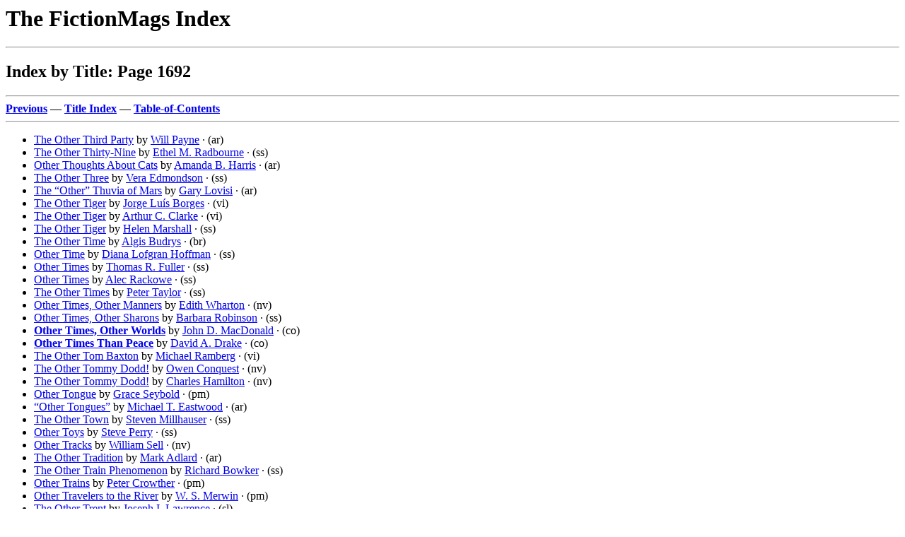

--- FILE ---
content_type: text/html
request_url: http://www.philsp.com/homeville/FMI/p01/p01692.htm
body_size: 28469
content:
<! Copyright (c) 2026 by Phil Stephensen-Payne >
<HTML>
<HEAD>
<TITLE>Index by Title: Page 1692</TITLE>
<meta http-equiv="Cache-Control" content="no-cache, no-store, must-revalidate" />
<meta http-equiv="Pragma" content="no-cache" />
<meta http-equiv="Expires" content="0" />
</HEAD>
<BODY bgcolor="#FFFFFF">
<P><H1>The FictionMags Index</H1>
<HR>
<H2>Index by Title: Page 1692</H2>
<HR>
<A NAME="TOP" HREF="../p01/p01691.htm#BOT"><B>Previous</B></A> &mdash; 
<A HREF="../a/a09.htm"><B>Title Index</B></A> &mdash; 
<A HREF="../0start.htm#TOC"><B>Table-of-Contents</B></A>
<HR>
<UL>
  <LI><A NAME="A1"><A HREF="../n02/n02558.htm#A724">The Other Third Party</A></A> by <A HREF="../n02/n02558.htm#A474">Will Payne</A> &middot; (ar)</LI>
  <LI><A NAME="A2"><A HREF="../n02/n02693.htm#A176">The Other Thirty-Nine</A></A> by <A HREF="../n02/n02693.htm#A156">Ethel M. Radbourne</A> &middot; (ss)</LI>
  <LI><A NAME="A3"><A HREF="../n01/n01448.htm#A745">Other Thoughts About Cats</A></A> by <A HREF="../n01/n01448.htm#A612">Amanda B. Harris</A> &middot; (ar)</LI>
  <LI><A NAME="A4"><A HREF="../n00/n00995.htm#A225">The Other Three</A></A> by <A HREF="../n00/n00995.htm#A220">Vera Edmondson</A> &middot; (ss)</LI>
  <LI><A NAME="A5"><A HREF="../n02/n02060.htm#A417">The &ldquo;Other&rdquo; Thuvia of Mars</A></A> by <A HREF="../n02/n02060.htm#A114">Gary Lovisi</A> &middot; (ar)</LI>
  <LI><A NAME="A6"><A HREF="../n00/n00340.htm#A347">The Other Tiger</A></A> by <A HREF="../n00/n00340.htm#A226">Jorge Lu&iacute;s Borges</A> &middot; (vi)</LI>
  <LI><A NAME="A7"><A HREF="../n00/n00631.htm#A177">The Other Tiger</A></A> by <A HREF="../n00/n00630.htm#A175">Arthur C. Clarke</A> &middot; (vi)</LI>
  <LI><A NAME="A8"><A HREF="../n02/n02219.htm#A477">The Other Tiger</A></A> by <A HREF="../n02/n02219.htm#A426">Helen Marshall</A> &middot; (ss)</LI>
  <LI><A NAME="A9"><A HREF="../n00/n00457.htm#A15">The Other Time</A></A> by <A HREF="../n00/n00455.htm#A44">Algis Budrys</A> &middot; (br)</LI>
  <LI><A NAME="A10"><A HREF="../n01/n01565.htm#A114">Other Time</A></A> by <A HREF="../n01/n01565.htm#A113">Diana Lofgran Hoffman</A> &middot; (ss)</LI>
  <LI><A NAME="A11"><A HREF="../n01/n01199.htm#A555">Other Times</A></A> by <A HREF="../n01/n01199.htm#A549">Thomas R. Fuller</A> &middot; (ss)</LI>
  <LI><A NAME="A12"><A HREF="../n02/n02693.htm#A48">Other Times</A></A> by <A HREF="../n02/n02693.htm#A1">Alec Rackowe</A> &middot; (ss)</LI>
  <LI><A NAME="A13"><A HREF="../n03/n03249.htm#A287">The Other Times</A></A> by <A HREF="../n03/n03249.htm#A254">Peter Taylor</A> &middot; (ss)</LI>
  <LI><A NAME="A14"><A HREF="../n03/n03513.htm#A582">Other Times, Other Manners</A></A> by <A HREF="../n03/n03513.htm#A467">Edith Wharton</A> &middot; (nv)</LI>
  <LI><A NAME="A15"><A HREF="../n02/n02797.htm#A483">Other Times, Other Sharons</A></A> by <A HREF="../n02/n02797.htm#A461">Barbara Robinson</A> &middot; (ss)</LI>
  <LI><A NAME="A16"><A HREF="../e00/e00425.htm#A30"><b>Other Times, Other Worlds</b></A></A> by <A HREF="../n02/n02118.htm#A50">John D. MacDonald</A> &middot; (co)</LI>
  <LI><A NAME="A17"><A HREF="../e00/e00187.htm#A23"><b>Other Times Than Peace</b></A></A> by <A HREF="../n00/n00942.htm#A243">David A. Drake</A> &middot; (co)</LI>
  <LI><A NAME="A18"><A HREF="../n02/n02701.htm#A228">The Other Tom Baxton</A></A> by <A HREF="../n02/n02701.htm#A220">Michael Ramberg</A> &middot; (vi)</LI>
  <LI><A NAME="A19"><A HREF="../n00/n00691.htm#A649">The Other Tommy Dodd!</A></A> by <A HREF="../n00/n00691.htm#A429">Owen Conquest</A> &middot; (nv)</LI>
  <LI><A NAME="A20"><A HREF="../n01/n01415.htm#A229">The Other Tommy Dodd!</A></A> by <A HREF="../n01/n01413.htm#A427">Charles Hamilton</A> &middot; (nv)</LI>
  <LI><A NAME="A21"><A HREF="../n02/n02969.htm#A493">Other Tongue</A></A> by <A HREF="../n02/n02969.htm#A480">Grace Seybold</A> &middot; (pm)</LI>
  <LI><A NAME="A22"><A HREF="../n00/n00985.htm#A111">&ldquo;Other Tongues&rdquo;</A></A> by <A HREF="../n00/n00985.htm#A110">Michael T. Eastwood</A> &middot; (ar)</LI>
  <LI><A NAME="A23"><A HREF="../n02/n02307.htm#A251">The Other Town</A></A> by <A HREF="../n02/n02307.htm#A207">Steven Millhauser</A> &middot; (ss)</LI>
  <LI><A NAME="A24"><A HREF="../n02/n02585.htm#A135">Other Toys</A></A> by <A HREF="../n02/n02585.htm#A90">Steve Perry</A> &middot; (ss)</LI>
  <LI><A NAME="A25"><A HREF="../n02/n02961.htm#A689">Other Tracks</A></A> by <A HREF="../n02/n02961.htm#A688">William Sell</A> &middot; (nv)</LI>
  <LI><A NAME="A26"><A HREF="../n00/n00020.htm#A297">The Other Tradition</A></A> by <A HREF="../n00/n00020.htm#A276">Mark Adlard</A> &middot; (ar)</LI>
  <LI><A NAME="A27"><A HREF="../n00/n00356.htm#A578">The Other Train Phenomenon</A></A> by <A HREF="../n00/n00356.htm#A574">Richard Bowker</A> &middot; (ss)</LI>
  <LI><A NAME="A28"><A HREF="../n00/n00764.htm#A558">Other Trains</A></A> by <A HREF="../n00/n00764.htm#A305">Peter Crowther</A> &middot; (pm)</LI>
  <LI><A NAME="A29"><A HREF="../n02/n02281.htm#A348">Other Travelers to the River</A></A> by <A HREF="../n02/n02281.htm#A324">W. S. Merwin</A> &middot; (pm)</LI>
  <LI><A NAME="A30"><A HREF="../n01/n01938.htm#A582">The Other Trent</A></A> by <A HREF="../n01/n01938.htm#A492">Joseph I. Lawrence</A> &middot; (sl)</LI>
  <LI><A NAME="A31"><A HREF="../n00/n00550.htm#A144">The Other Twin</A></A> by <A HREF="../n00/n00550.htm#A4">Sam Carson</A> &middot; (ss)</LI>
  <LI><A NAME="A32"><A HREF="../n00/n00929.htm#A799">The Other Twin</A></A> by <A HREF="../n00/n00929.htm#A676">John Scott Douglas</A> &middot; (ts)</LI>
  <LI><A NAME="A33"><A HREF="../n01/n01740.htm#A302">The Other Twin</A></A> by <A HREF="../n01/n01740.htm#A301">Tiffany Turpin Johnson</A> &middot; (vi)</LI>
  <LI><A NAME="A34"><A HREF="../n02/n02676.htm#A590">The Other Twin</A></A> by <A HREF="../n02/n02676.htm#A510">Edwin Pugh</A> &middot; (ss)</LI>
  <LI><A NAME="A35"><A HREF="../n02/n02778.htm#A125">The Other Twin</A></A> by <A HREF="../n02/n02778.htm#A123">Paul Ritter</A> &middot; (ss)</LI>
  <LI><A NAME="A36"><A HREF="../n03/n03071.htm#A486">The Other Twin</A></A> by <A HREF="../n03/n03071.htm#A481">Frederick E. Smith</A> &middot; (ss)</LI>
  <LI><A NAME="A37"><A HREF="../n01/n01211.htm#A647">The Other Two</A></A> by <A HREF="../n01/n01211.htm#A476">Zona Gale</A> &middot; (ss)</LI>
  <LI><A NAME="A38"><A HREF="../n03/n03513.htm#A583">The Other Two</A></A> by <A HREF="../n03/n03513.htm#A467">Edith Wharton</A> &middot; (nv)</LI>
  <LI><A NAME="A39"><A HREF="../n01/n01574.htm#A192">The Other Tygers</A></A> by <A HREF="../n01/n01574.htm#A80">Robert Holdstock</A> &middot; (pm)</LI>
  <LI><A NAME="A40"><A HREF="../n00/n00957.htm#A900">The Other Uncle Glenn</A></A> by <A HREF="../n00/n00957.htm#A711">Denise D. Dumars</A> &middot; (vi)</LI>
  <LI><A NAME="A41"><A HREF="../n01/n01449.htm#A481">The Other Unit</A></A> by <A HREF="../n01/n01449.htm#A435">Corra Mae Harris</A> &middot; (ar)</LI>
  <LI><A NAME="A42"><A HREF="../n03/n03616.htm#A78">The Other Universe</A></A> by <A HREF="../n03/n03616.htm#A75">Cyril Wong</A> &middot; (pm)</LI>
  <LI><A NAME="A43"><A HREF="../n00/n00740.htm#A653">Other Universes: I</A></A> by <A HREF="../n00/n00740.htm#A247">John G. Cramer</A> &middot; (ar)</LI>
  <LI><A NAME="A44"><A HREF="../n01/n01028.htm#A225">The Other Unwritten Law</A></A> by <A HREF="../n01/n01028.htm#A45">Allan Vaughan Elston</A> &middot; (ss)</LI>
  <LI><A NAME="A45"><A HREF="../n02/n02094.htm#A333">The Other Unwritten Law</A></A> by <A HREF="../n02/n02094.htm#A257">Robert McBlair</A> &middot; (ss)</LI>
  <LI><A NAME="A46"><A HREF="../n02/n02138.htm#A324">The Other Urn</A></A> by <A HREF="../n02/n02138.htm#A291">Ralph McInerny</A> &middot; (nv)</LI>
  <LI><A NAME="A47"><A HREF="../n02/n02686.htm#A531">The Other Urn</A></A> by <A HREF="../n02/n02686.htm#A525">Monica Quill</A> &middot; (nv)</LI>
  <LI><A NAME="A48"><A HREF="../n01/n01445.htm#A476">Other Uses for Aeroplanes</A></A> by <A HREF="../n01/n01445.htm#A461">H. J. C. Harper</A> &middot; (ar)</LI>
  <LI><A NAME="A49"><A HREF="../n01/n01855.htm#A387">The Other Valley</A></A> by <A HREF="../n01/n01855.htm#A204">Henry Herbert Knibbs</A> &middot; (ss)</LI>
  <LI><A NAME="A50"><A HREF="../n01/n01010.htm#A40">The Other Vampire Novel of 1897: <B>The Blood of the Vampire</B> by Florence Marryat</A></A> by <A HREF="../n01/n01010.htm#A38">Robert T. Eldridge</A> &middot; (ar)</LI>
  <LI><A NAME="A51"><A HREF="../n02/n02937.htm#A610">Other Vampires</A></A> by <A HREF="../n02/n02937.htm#A190">Ann K. Schwader</A> &middot; (pm)</LI>
  <LI><A NAME="A52"><A HREF="../n01/n01258.htm#A364">The Other Vampires of Paris</A></A> by <A HREF="../n01/n01258.htm#A363">Joseph Gibson</A> &middot; (ss)</LI>
  <LI><A NAME="A53"><A HREF="../n01/n01600.htm#A513">Other Vanishing Americans</A></A> by <A HREF="../n01/n01600.htm#A512">Tom Horgan</A> &middot; (ar)</LI>
  <LI><A NAME="A54"><A HREF="../n01/n01757.htm#A129">The Other Vera</A></A> by <A HREF="../n01/n01757.htm#A117">Willis Knapp Jones</A> &middot; (ss)</LI>
  <LI><A NAME="A55"><A HREF="../n03/n03212.htm#A148">Other Verne</A></A> by <A HREF="../n03/n03212.htm#A146">Eugene J. Surowitz</A> &middot; (ar)</LI>
  <LI><A NAME="A56"><A HREF="../n00/n00024.htm#A474">Other Versions</A></A> by <A HREF="../n00/n00024.htm#A472">Ama Ata Aidoo</A> &middot; (ss)</LI>
  <LI><A NAME="A57"><A HREF="../n01/n01107.htm#A307">Other Versions</A></A> by <A HREF="../n01/n01107.htm#A303">Craig Finlay</A> &middot; (pm)</LI>
  <LI><A NAME="A58"><A HREF="../n01/n01578.htm#A443">The Other Victorians</A></A> by <A HREF="../n01/n01578.htm#A439">Justin Holliday</A> &middot; (vi)</LI>
  <LI><A NAME="A59"><A HREF="../n01/n01941.htm#A484">The Other View</A></A> by <A HREF="../n01/n01941.htm#A483">Joshua Lawson</A> &middot; (ss)</LI>
  <LI><A NAME="A60"><A HREF="../n03/n03187.htm#A187">The Other Village</A></A> by <A HREF="../n03/n03187.htm#A117">Simon Strantzas</A> &middot; (ss)</LI>
  <LI><A NAME="A61"><A HREF="../n02/n02588.htm#A583">Other Villas</A></A> by <A HREF="../n02/n02588.htm#A581">Erika Peterson</A> &middot; (ss)</LI>
  <LI><A NAME="A62"><A HREF="../n02/n02365.htm#A244">The Other Voice</A></A> by <A HREF="../n02/n02365.htm#A234">William Carr Morrow</A> &middot; (ss)</LI>
  <LI><A NAME="A63"><A HREF="../n03/n03560.htm#A671">The Other Voice</A></A> by <A HREF="../n03/n03560.htm#A575">Edward S. Williams</A> &middot; (nv)</LI>
  <LI><A NAME="A64"><A HREF="../n00/n00392.htm#A592">Other Voices</A></A> by <A HREF="../n00/n00392.htm#A566">Alan Brennert</A> &middot; (is)</LI>
  <LI><A NAME="A65"><A HREF="../n01/n01652.htm#A567">Other Voices</A></A> by <A HREF="../n01/n01652.htm#A543">Andrew Humphrey</A> &middot; (ss)</LI>
  <LI><A NAME="A66"><A HREF="../n01/n01965.htm#A18">Other Voices</A></A> by <A HREF="../n01/n01965.htm#A1">Sarah LeFanu</A> &middot; (br)</LI>
  <LI><A NAME="A67"><A HREF="../n02/n02092.htm#A725">Other Voices</A></A> by <A HREF="../n02/n02092.htm#A293">Paul J. McAuley</A> &middot; (br)</LI>
  <LI><A NAME="A68"><A HREF="../n02/n02570.htm#A396">Other Voices</A></A> by <A HREF="../n02/n02570.htm#A300">John C. Pelan</A> &middot; (ar)</LI>
  <LI><A NAME="A69"><A HREF="../n03/n03730.htm#A116">Other Voices</A></A> by <A HREF="../n03/n03717.htm#A140">The Readers</A> &middot; (lc)</LI>
  <LI><A NAME="A70"><A HREF="../n03/n03957.htm#A47">Other Voices</A></A> by <A HREF="../n03/n03943.htm#A599">Various</A> &middot; (rc)</LI>
  <LI><A NAME="A71"><A HREF="../n03/n03957.htm#A48">Other Voices Annex</A></A> by <A HREF="../n03/n03943.htm#A599">Various</A> &middot; (rc)</LI>
  <LI><A NAME="A72"><A HREF="../n01/n01253.htm#A104">Other Voices, Other Doors</A></A> by <A HREF="../n01/n01253.htm#A52">Nick Gevers</A> &middot; (br)</LI>
  <LI><A NAME="A73"><A HREF="../e00/e00483.htm#A2"><b>Other Voices, Other Doors</b></A></A> by <A HREF="../n02/n02477.htm#A254">Patrick O&rsquo;Leary</A> &middot; (co)</LI>
  <LI><A NAME="A74"><A HREF="../n02/n02928.htm#A569">Other Voices, Other Rooms</A></A> by <A HREF="../n02/n02928.htm#A552">David Schoen</A> &middot; (pi)</LI>
  <LI><A NAME="A75"><A HREF="../n01/n01016.htm#A255">Other Voices&mdash;Other Rumors&hellip;</A></A> by <A HREF="../n01/n01016.htm#A240">Robert G. Elliott</A> &middot; (hu)</LI>
  <LI><A NAME="A76"><A HREF="../n03/n03032.htm#A483">Other Voices, Other Worlds: A Review of Bruce Boston&rsquo;s Audio Tape</A></A> by <A HREF="../n03/n03032.htm#A86">Margaret Ballif Simon</A> &middot; (br)</LI>
  <LI><A NAME="A77"><A HREF="../n00/n00607.htm#A299">The Other Volabia</A></A> by <A HREF="../n00/n00607.htm#A71">Richard Washburn Child</A> &middot; (ss)</LI>
  <LI><A NAME="A78"><A HREF="../n00/n00112.htm#A172">The Other War of the Marolles</A></A> by <A HREF="../n00/n00112.htm#A156">Katie Shireen Assef</A> &middot; (ss)</LI>
  <LI><A NAME="A79"><A HREF="../n00/n00914.htm#A252">The Other War of the Marolles</A></A> by <A HREF="../n00/n00914.htm#A251">Sara Doke</A> &middot; (ss)</LI>
  <LI><A NAME="A80"><A HREF="../n02/n02693.htm#A435">The Other Wavelength</A></A> by <A HREF="../n02/n02693.htm#A434">Mary Radcliffe</A> &middot; (ss)</LI>
  <LI><A NAME="A81"><A HREF="../n00/n00258.htm#A353">The Other Way</A></A> by <A HREF="../n00/n00258.htm#A234">J. D. Beresford</A> &middot; (ss)</LI>
  <LI><A NAME="A82"><A HREF="../n00/n00394.htm#A340">The Other Way</A></A> by <A HREF="../n00/n00394.htm#A147">Reginald Bretnor</A> &middot; (ss)</LI>
  <LI><A NAME="A83"><A HREF="../n00/n00710.htm#A214">The Other Way</A></A> by <A HREF="../n00/n00710.htm#A193">Frank Barkley Copley</A> &middot; (ss)</LI>
  <LI><A NAME="A84"><A HREF="../n01/n01149.htm#A273">The Other Way</A></A> by <A HREF="../n01/n01149.htm#A202">Justus Miles Forman</A> &middot; (ss)</LI>
  <LI><A NAME="A85"><A HREF="../n01/n01271.htm#A508">The Other Way</A></A> by <A HREF="../n01/n01271.htm#A448">Inez Haynes Gillmore</A> &middot; (ss)</LI>
  <LI><A NAME="A86"><A HREF="../n01/n01681.htm#A483">The Other Way</A></A> by <A HREF="../n01/n01681.htm#A376">Inez Haynes Irwin</A> &middot; (ss)</LI>
  <LI><A NAME="A87"><A HREF="../n02/n02096.htm#A419">The Other Way</A></A> by <A HREF="../n02/n02096.htm#A390">Earl C. McCain</A> &middot; (ss)</LI>
  <LI><A NAME="A88"><A HREF="../n02/n02367.htm#A325">The Other Way</A></A> by <A HREF="../n02/n02367.htm#A324">James H. Morton</A> &middot; (ss)</LI>
  <LI><A NAME="A89"><A HREF="../n03/n03079.htm#A445">The Other Way</A></A> by <A HREF="../n03/n03079.htm#A347">Maxwell Smith</A> &middot; (ss)</LI>
  <LI><A NAME="A90"><A HREF="../n03/n03510.htm#A456">The Other Way</A></A> by <A HREF="../n03/n03510.htm#A446">Charles W. Westron</A> &middot; (ss)</LI>
  <LI><A NAME="A91"><A HREF="../n03/n03548.htm#A123">The Other Way</A></A> by <A HREF="../n03/n03548.htm#A122">Marjorie Wilcox</A> &middot; (ss)</LI>
  <LI><A NAME="A92"><A HREF="../n01/n01276.htm#A187">The Other Way Around</A></A> by <A HREF="../n01/n01276.htm#A110">Leigh Gordon Giltner</A> &middot; (ss)</LI>
  <LI><A NAME="A93"><A HREF="../n01/n01547.htm#A784">The Other Way Around</A></A> by <A HREF="../n01/n01547.htm#A592">Roy W. Hinds</A> &middot; (ss)</LI>
  <LI><A NAME="A94"><A HREF="../n02/n02398.htm#A428">The Other Way Around</A></A> by <A HREF="../n02/n02398.htm#A407">Howard L. Myers</A> &middot; (nv)</LI>
  <LI><A NAME="A95"><A HREF="../n02/n02192.htm#A527">The Other Way Home</A></A> by <A HREF="../n02/n02192.htm#A525">Dennis Mann</A> &middot; (ss)</LI>
  <LI><A NAME="A96"><A HREF="../n00/n00831.htm#A690">The Other Way of Choking a Cat</A></A> by <A HREF="../n00/n00831.htm#A469">Holman F. Day</A> &middot; (ss)</LI>
  <LI><A NAME="A97"><A HREF="../n01/n01780.htm#A243">The Other Way Out</A></A> by <A HREF="../n01/n01780.htm#A72">Reginald Wright Kauffman</A> &middot; (ss)</LI>
  <LI><A NAME="A98"><A HREF="../n02/n02786.htm#A113">The Other Way Out</A></A> by <A HREF="../n02/n02786.htm#A101">David Roberts</A> &middot; (ss)</LI>
  <LI><A NAME="A99"><A HREF="../n01/n01364.htm#A137">The Other Way Round</A></A> by <A HREF="../n01/n01364.htm#A119">Charles Griffiths</A> &middot; (ss)</LI>
  <LI><A NAME="A100"><A HREF="../n02/n02424.htm#A468">The Other Way Round</A></A> by <A HREF="../n02/n02424.htm#A433">Ronald M. Newman</A> &middot; (ss)</LI>
  <LI><A NAME="A101"><A HREF="../n03/n03439.htm#A69">The Other Way Round</A></A> by <A HREF="../n03/n03439.htm#A58">John H. Walsh</A> &middot; (ss)</LI>
  <LI><A NAME="A102"><A HREF="../n02/n02603.htm#A286">Other Ways</A></A> by <A HREF="../n02/n02603.htm#A285">Ed Phipps</A> &middot; (ss)</LI>
  <LI><A NAME="A103"><A HREF="../n03/n03862.htm#A405">Other Ways of Doing It</A></A> by <A HREF="../n03/n03738.htm#A222">[uncredited]</A> &middot; (ar)</LI>
  <LI><A NAME="A104"><A HREF="../n03/n03862.htm#A406">Other Ways of Saying &ldquo;Howdy Do?&rdquo;</A></A> by <A HREF="../n03/n03738.htm#A222">[uncredited]</A> &middot; (ms)</LI>
  <LI><A NAME="A105"><A HREF="../n00/n00668.htm#A533">Other Wcman</A></A> by <A HREF="../n00/n00668.htm#A498">Colette</A> &middot; (ss)</LI>
  <LI><A NAME="A106"><A HREF="../n02/n02456.htm#A151">The Other Wedding</A></A> by <A HREF="../n02/n02456.htm#A145">Mary E. Nutt</A> &middot; (ss)</LI>
  <LI><A NAME="A107"><A HREF="../n02/n02199.htm#A683">Other Wells, Other Saints</A></A> by <A HREF="../n02/n02199.htm#A681">Scott Elliot Marbach</A> &middot; (nv)</LI>
  <LI><A NAME="A108"><A HREF="../e00/e00243.htm#A5"><b>Otherwere</b></A></A> ed. <A HREF="../n00/n00841.htm#A9">Keith R. A. DeCandido</A> &middot; (oa)</LI>
  <LI><A NAME="A109"><A HREF="../e00/e00243.htm#A5"><b>Otherwere</b></A></A> ed. <A HREF="../n01/n01274.htm#A85">Laura Anne Gilman</A> &middot; (oa)</LI>
  <LI><A NAME="A110"><A HREF="../n02/n02739.htm#A661">Otherwhen</A></A> by <A HREF="../n02/n02739.htm#A617">A. Camille Renwick</A> &middot; (ss)</LI>
  <LI><A NAME="A111"><A HREF="../e00/e00146.htm#A17"><b>Otherwhens, Otherwheres: Favorite Tales</b></A></A> by <A HREF="../n00/n00790.htm#A1">John Dalmas</A> &middot; (co)</LI>
  <LI><A NAME="A112"><A HREF="../e00/e00146.htm#A17"><b>Otherwhens, Otherwheres: Favorite Tales</b></A></A> by <A HREF="../n01/n01751.htm#A323">John Robert Jones</A> &middot; (co)</LI>
  <LI><A NAME="A113"><A HREF="../n00/n00751.htm#A679">Otherwhere</A></A> by <A HREF="../n00/n00751.htm#A620">Edmund Crispin</A> &middot; (ss)</LI>
  <LI><A NAME="A114"><A HREF="../n00/n00764.htm#A559">Otherwhere</A></A> by <A HREF="../n00/n00764.htm#A305">Peter Crowther</A> &middot; (br)</LI>
  <LI><A NAME="A115"><A HREF="../n01/n01334.htm#A566">Otherwhere</A></A> by <A HREF="../n01/n01334.htm#A565">Frances Angevine Gray</A> &middot; (pm)</LI>
  <LI><A NAME="A116"><A HREF="../n02/n02332.htm#A355">Otherwhere</A></A> by <A HREF="../n02/n02332.htm#A296">Robert Bruce Montgomery</A> &middot; (ss)</LI>
  <LI><A NAME="A117"><A HREF="../n02/n02801.htm#A656">Otherwhere</A></A> by <A HREF="../n02/n02801.htm#A655">R. L. Robinson</A> &middot; (ss)</LI>
  <LI><A NAME="A118"><A HREF="../n02/n02989.htm#A151">Otherwhere</A></A> by <A HREF="../n02/n02989.htm#A120">Walter Shedlofsky</A> &middot; (pm)</LI>
  <LI><A NAME="A119"><A HREF="../n03/n03519.htm#A252">Otherwhere</A></A> by <A HREF="../n03/n03519.htm#A246">Leon Rutledge Whipple</A> &middot; (ss)</LI>
  <LI><A NAME="A120"><A HREF="../e00/e00534.htm#A74"><b>Otherwhere &amp; A Sightless Place</b></A></A> by <A HREF="../n02/n02801.htm#A655">R. L. Robinson</A> &middot; (oc)</LI>
  <LI><A NAME="A121"><A HREF="../n01/n01755.htm#A374">The Other White House Harry</A></A> by <A HREF="../n01/n01755.htm#A351">Stacy V. Jones</A> &middot; (ar)</LI>
  <LI><A NAME="A122"><A HREF="../n01/n01213.htm#A470">The Other White Meat</A></A> by <A HREF="../n01/n01213.htm#A467">N. J. Gallegos</A> &middot; (vi)</LI>
  <LI><A NAME="A123"><A HREF="../n02/n02153.htm#A558">The Other White Meat</A></A> by <A HREF="../n02/n02153.htm#A335">Mark McLaughlin</A> &middot; (pm)</LI>
  <LI><A NAME="A124"><A HREF="../n03/n03467.htm#A160">Otherwhys</A></A> by <A HREF="../n03/n03466.htm#A507">Ian Watson</A> &middot; (pm)</LI>
  <LI><A NAME="A125"><A HREF="../n03/n03224.htm#A15">The Other Widow</A></A> by <A HREF="../n03/n03224.htm#A6">Marly Swick</A> &middot; (ss)</LI>
  <LI><A NAME="A126"><A HREF="../n00/n00668.htm#A534">The Other Wife</A></A> by <A HREF="../n00/n00668.htm#A498">Colette</A> &middot; (ss)</LI>
  <LI><A NAME="A127"><A HREF="../n01/n01109.htm#A248">The Other Wife</A></A> by <A HREF="../n01/n01109.htm#A202">Jack Finney</A> &middot; (ss)</LI>
  <LI><A NAME="A128"><A HREF="../n01/n01150.htm#A225">The Other Wife</A></A> by <A HREF="../n01/n01150.htm#A183">Williams Forrest</A> &middot; (ss)</LI>
  <LI><A NAME="A129"><A HREF="../n01/n01266.htm#A142">The Other Wife</A></A> by <A HREF="../n01/n01266.htm#A128">W. R. Gilbert</A> &middot; (ss)</LI>
  <LI><A NAME="A130"><A HREF="../n01/n01887.htm#A427">The Other Wife</A></A> by <A HREF="../n01/n01887.htm#A312">Frederic Arnold Kummer</A> &middot; (ss)</LI>
  <LI><A NAME="A131"><A HREF="../n02/n02032.htm#A244">The Other Wife</A></A> by <A HREF="../n02/n02032.htm#A169">Raymond Friday Locke</A> &middot; (ss)</LI>
  <LI><A NAME="A132"><A HREF="../n03/n03267.htm#A413">The Other Wife</A></A> by <A HREF="../n03/n03267.htm#A379">Paul Theroux</A> &middot; (ss)</LI>
  <LI><A NAME="A133"><A HREF="../n00/n00863.htm#A52">The Other Wife: An Invocation to the Goddess Kali</A></A> by <A HREF="../n00/n00863.htm#A41">Arinn Dembo</A> &middot; (pm)</LI>
  <LI><A NAME="A134"><A HREF="../n00/n00271.htm#A208">The Other Wind</A></A> by <A HREF="../n00/n00271.htm#A37">John Gregory Betancourt</A> &middot; (br)</LI>
  <LI><A NAME="A135"><A HREF="../n00/n00794.htm#A195">The Other Wind</A></A> by <A HREF="../n00/n00794.htm#A171">Dan&rsquo;l Danehy-Oakes</A> &middot; (br)</LI>
  <LI><A NAME="A136"><A HREF="../n02/n02679.htm#A704">The Other Wind</A></A> by <A HREF="../n02/n02679.htm#A703">Diane Purkiss</A> &middot; (br)</LI>
  <LI><A NAME="A137"><A HREF="../n02/n02940.htm#A514">The Other Wind</A></A> by <A HREF="../n02/n02939.htm#A522">Darrell Schweitzer</A> &middot; (br)</LI>
  <LI><A NAME="A138"><A HREF="../n00/n00297.htm#A18">The Other Wing</A></A> by <A HREF="../n00/n00296.htm#A219">Algernon Blackwood</A> &middot; (ss)</LI>
  <LI><A NAME="A139"><A HREF="../n03/n03551.htm#A650">Other Winged Critters</A></A> by <A HREF="../n03/n03551.htm#A456">Neal Wilgus</A> &middot; (pm)</LI>
  <LI><A NAME="A140"><A HREF="../n02/n02588.htm#A256">Other Wise</A></A> by <A HREF="../n02/n02588.htm#A250">C. J. Peterson</A> &middot; (ar)</LI>
  <LI><A NAME="A141"><A HREF="../n00/n00100.htm#A291">Otherwise</A></A> by <A HREF="../n00/n00100.htm#A284">John Ashcroft</A> &middot; (ss)</LI>
  <LI><A NAME="A142"><A HREF="../n00/n00301.htm#A86">Otherwise</A></A> by <A HREF="../n00/n00301.htm#A78">Ernest Blake</A> &middot; (pm)</LI>
  <LI><A NAME="A143"><A HREF="../n01/n01006.htm#A68">Otherwise</A></A> by <A HREF="../n01/n01006.htm#A66">P. S. Ehrlich</A> &middot; (ss)</LI>
  <LI><A NAME="A144"><A HREF="../n01/n01135.htm#A71">Otherwise</A></A> by <A HREF="../n01/n01134.htm#A480">Joshua Albert Flynn</A> &middot; (ss)</LI>
  <LI><A NAME="A145"><A HREF="../n01/n01274.htm#A850">Otherwise</A></A> by <A HREF="../n01/n01274.htm#A521">Chris Gilmore</A> &middot; (br)</LI>
  <LI><A NAME="A146"><A HREF="../n02/n02480.htm#A635">Otherwise</A></A> by <A HREF="../n02/n02480.htm#A175">Owen Oliver</A> &middot; (ss)</LI>
  <LI><A NAME="A147"><A HREF="../n02/n02769.htm#A441">Otherwise</A></A> by <A HREF="../n02/n02769.htm#A417">Arthur Stanley Riggs</A> &middot; (ms)</LI>
  <LI><A NAME="A148"><A HREF="../n02/n02986.htm#A196">Otherwise</A></A> by <A HREF="../n02/n02986.htm#A149">Denise Angela Shawl</A> &middot; (nv)</LI>
  <LI><A NAME="A149"><A HREF="../n00/n00976.htm#A228">Otherwise Aliyahs</A></A> by <A HREF="../n00/n00976.htm#A223">Maya Dworsky</A> &middot; (ss)</LI>
  <LI><A NAME="A150"><A HREF="../n00/n00894.htm#A346">Otherwise Andy</A></A> by <A HREF="../n00/n00894.htm#A218">Harris Dickson</A> &middot; (ss)</LI>
  <LI><A NAME="A151"><A HREF="../n01/n01304.htm#A764">Otherwise Birds Fly In</A></A> by <A HREF="../n01/n01304.htm#A712">Nadine Gordimer</A> &middot; (ss)</LI>
  <LI><A NAME="A152"><A HREF="../n00/n00573.htm#A408">Otherwise Detritus</A></A> by <A HREF="../n00/n00573.htm#A406">Ben Chadwick</A> &middot; (ss)</LI>
  <LI><A NAME="A153"><A HREF="../n00/n00059.htm#A232">Otherwise Engaged</A></A> by <A HREF="../n00/n00059.htm#A218">Breton Amis</A> &middot; (ss)</LI>
  <LI><A NAME="A154"><A HREF="../n00/n00269.htm#A225">Otherwise Engaged</A></A> by <A HREF="../n00/n00269.htm#A202">Breton Amis Best</A> &middot; (ss)</LI>
  <LI><A NAME="A155"><A HREF="../n01/n01272.htm#A66">Otherwise Engaged</A></A> by <A HREF="../n01/n01272.htm#A1">Nellie Cravey Gillmore</A> &middot; (ss)</LI>
  <LI><A NAME="A156"><A HREF="../n02/n02671.htm#A250">Otherwise Engaged</A></A> by <A HREF="../n02/n02671.htm#A241">Stephen Procter</A> &middot; (ss)</LI>
  <LI><A NAME="A157"><A HREF="../n02/n02979.htm#A320">Otherwise Engaged</A></A> by <A HREF="../n02/n02979.htm#A299">Stephanie D. Shaver</A> &middot; (nv)</LI>
  <LI><A NAME="A158"><A HREF="../n00/n00746.htm#A278">Otherwise, Ferguson</A></A> by <A HREF="../n00/n00746.htm#A277">Ashon Crawley</A> &middot; (ar)</LI>
  <LI><A NAME="A159"><A HREF="../n01/n01735.htm#A38">Otherwise Helen of Troy</A></A> by <A HREF="../n01/n01735.htm#A13">Gladys E. Johnson</A> &middot; (ss)</LI>
  <LI><A NAME="A160"><A HREF="../n03/n03322.htm#A481">Otherwise Inexplicable</A></A> by <A HREF="../n03/n03322.htm#A425">H. Keith Trask</A> &middot; (ss)</LI>
  <LI><A NAME="A161"><A HREF="../n03/n03239.htm#A315"><b>Otherwise Kitty Swift</b></A></A> by <A HREF="../n03/n03239.htm#A121">Booth Tarkington</A> &middot; (n.)</LI>
  <LI><A NAME="A162"><A HREF="../n00/n00819.htm#A44">&ldquo;Otherwise Known As&hellip;&rdquo;</A></A> by <A HREF="../n00/n00819.htm#A43">Eugene H. Davis</A> &middot; (ss)</LI>
  <LI><A NAME="A163"><A HREF="../n03/n03378.htm#A437">The Other Wise Man</A></A> by <A HREF="../n03/n03378.htm#A333">Henry van Dyke</A> &middot; (ss)</LI>
  <LI><A NAME="A164"><A HREF="../n01/n01602.htm#A145">Otherwise Pandemonium</A></A> by <A HREF="../n01/n01602.htm#A139">Nick Hornby</A> &middot; (ss)</LI>
  <LI><A NAME="A165"><A HREF="../n00/n00544.htm#A518">Otherwise Perfect</A></A> by <A HREF="../n00/n00544.htm#A493">Elaine Sterne Carrington</A> &middot; (ss)</LI>
  <LI><A NAME="A166"><A HREF="../n00/n00651.htm#A408">Otherwise Sweet William</A></A> by <A HREF="../n00/n00651.htm#A139">Irvin S. Cobb</A> &middot; (nv)</LI>
  <LI><A NAME="A167"><A HREF="../n02/n02796.htm#A128">Otherwise Weather-Wise</A></A> by <A HREF="../n02/n02796.htm#A60">George Robey</A> &middot; (ss)</LI>
  <LI><A NAME="A168"><A HREF="../n03/n03413.htm#A588">Otherwise Weather-Wise</A></A> by <A HREF="../n03/n03413.htm#A519">George Edward Wade</A> &middot; (ss)</LI>
  <LI><A NAME="A169"><A HREF="../n02/n02320.htm#A551">The Other Wives</A></A> by <A HREF="../n02/n02320.htm#A542">Archita Mittra</A> &middot; (ss)</LI>
  <LI><A NAME="A170"><A HREF="../n00/n00992.htm#A350">Other Wives, Please Copy</A></A> by <A HREF="../n00/n00992.htm#A118">Thomas Edgelow</A> &middot; (ss)</LI>
  <LI><A NAME="A171"><A HREF="../n00/n00019.htm#A57">The Other Woman</A></A> by <A HREF="../n00/n00019.htm#A14">Thomas Addison</A> &middot; (ss)</LI>
  <LI><A NAME="A172"><A HREF="../n00/n00028.htm#A347">The Other Woman</A></A> by <A HREF="../n00/n00028.htm#A327">Effie Adelaide Maria Albanesi</A> &middot; (ss)</LI>
  <LI><A NAME="A173"><A HREF="../n00/n00038.htm#A19">The Other Woman</A></A> by <A HREF="../n00/n00038.htm#A6">Ida Alexander</A> &middot; (ss)</LI>
  <LI><A NAME="A174"><A HREF="../n00/n00052.htm#A94">The Other Woman</A></A> by <A HREF="../n00/n00052.htm#A90">Kirstin Allio</A> &middot; (ss)</LI>
  <LI><A NAME="A175"><A HREF="../n00/n00069.htm#A423">The Other Woman</A></A> by <A HREF="../n00/n00069.htm#A346">Sherwood Anderson</A> &middot; (ss)</LI>
  <LI><A NAME="A176"><A HREF="../n00/n00079.htm#A247">The Other Woman</A></A> by <A HREF="../n00/n00079.htm#A124">Elaine Mary Anthony-Jones</A> &middot; (ss)</LI>
  <LI><A NAME="A177"><A HREF="../n00/n00086.htm#A404">The Other Woman</A></A> by <A HREF="../n00/n00086.htm#A270">Helen Ardsley</A> &middot; (pm)</LI>
  <LI><A NAME="A178"><A HREF="../n00/n00123.htm#A333">The Other Woman</A></A> by <A HREF="../n00/n00123.htm#A289">Mary Austin</A> &middot; (nv)</LI>
  <LI><A NAME="A179"><A HREF="../n00/n00123.htm#A552">The Other Woman</A></A> by <A HREF="../n00/n00123.htm#A537">Sherry Austin</A> &middot; (ss)</LI>
  <LI><A NAME="A180"><A HREF="../n00/n00131.htm#A157">The Other Woman</A></A> by <A HREF="../n00/n00131.htm#A156">Ed Aymar</A> &middot; (ss)</LI>
  <LI><A NAME="A181"><A HREF="../n00/n00184.htm#A439">The Other Woman</A></A> by <A HREF="../n00/n00184.htm#A428">Lillian Foster Barrett</A> &middot; (ss)</LI>
  <LI><A NAME="A182"><A HREF="../n00/n00297.htm#A19">The Other Woman</A></A> by <A HREF="../n00/n00296.htm#A219">Algernon Blackwood</A> &middot; (ss)</LI>
  <LI><A NAME="A183"><A HREF="../n00/n00327.htm#A301">The Other Woman</A></A> by <A HREF="../n00/n00327.htm#A293">Doris E. Bohn</A> &middot; (vi)</LI>
  <LI><A NAME="A184"><A HREF="../n00/n00390.htm#A2">The Other Woman</A></A> by <A HREF="../n00/n00390.htm#A1">Helen Brehman</A> &middot; (ss)</LI>
  <LI><A NAME="A185"><A HREF="../n00/n00392.htm#A445">Other Woman</A></A> by <A HREF="../n00/n00392.htm#A443">Tim J. Brennan</A> &middot; (pm)</LI>
  <LI><A NAME="A186"><A HREF="../n00/n00439.htm#A733">The Other Woman</A></A> by <A HREF="../n00/n00439.htm#A727">Beverly Bruce</A> &middot; (vi)</LI>
  <LI><A NAME="A187"><A HREF="../n00/n00481.htm#A307">The Other Woman</A></A> by <A HREF="../n00/n00481.htm#A294">Loretta G. Burrough</A> &middot; (ss)</LI>
  <LI><A NAME="A188"><A HREF="../n00/n00520.htm#A133">The Other Woman</A></A> by <A HREF="../n00/n00519.htm#A111">Ramsey Campbell</A> &middot; (nv)</LI>
  <LI><A NAME="A189"><A HREF="../n00/n00546.htm#A312">The Other Woman</A></A> by <A HREF="../n00/n00546.htm#A303">Joseph Carroll</A> &middot; (ss)</LI>
  <LI><A NAME="A190"><A HREF="../n00/n00582.htm#A579">The Other Woman</A></A> by <A HREF="../n00/n00582.htm#A544">John Chancellor</A> &middot; (ss)</LI>
  <LI><A NAME="A191"><A HREF="../n00/n00601.htm#A329">The Other Woman</A></A> by <A HREF="../n00/n00601.htm#A30">George Randolph Chester</A> &middot; (vi)</LI>
  <LI><A NAME="A192"><A HREF="../n00/n00607.htm#A300">The Other Woman</A></A> by <A HREF="../n00/n00607.htm#A71">Richard Washburn Child</A> &middot; (ss)</LI>
  <LI><A NAME="A193"><A HREF="../n00/n00661.htm#A273">The Other Woman</A></A> by <A HREF="../n00/n00660.htm#A529">Octavus Roy Cohen</A> &middot; (ss)</LI>
  <LI><A NAME="A194"><A HREF="../n00/n00666.htm#A470">The Other Woman</A></A> by <A HREF="../n00/n00666.htm#A464">Maud Coleborn</A> &middot; (pl)</LI>
  <LI><A NAME="A195"><A HREF="../n00/n00678.htm#A272">The Other Woman</A></A> by <A HREF="../n00/n00678.htm#A234">Wilson Collison</A> &middot; (ss)</LI>
  <LI><A NAME="A196"><A HREF="../n00/n00716.htm#A71">The Other Woman</A></A> by <A HREF="../n00/n00716.htm#A37">Allene S. Corliss</A> &middot; (ss)</LI>
  <LI><A NAME="A197"><A HREF="../n00/n00756.htm#A203">The Other Woman</A></A> by <A HREF="../n00/n00756.htm#A110">Richmal Crompton</A> &middot; (ss)</LI>
  <LI><A NAME="A198"><A HREF="../n00/n00776.htm#A283">The Other Woman</A></A> by <A HREF="../n00/n00776.htm#A276">Jean Curel</A> &middot; (ss)</LI>
  <LI><A NAME="A199"><A HREF="../n00/n00780.htm#A71">The Other Woman</A></A> by <A HREF="../n00/n00779.htm#A647">James Oliver Curwood</A> &middot; (ss)</LI>
  <LI><A NAME="A200"><A HREF="../n00/n00815.htm#A698">The Other Woman</A></A> by <A HREF="../n00/n00815.htm#A148">Mary Carolyn Davies</A> &middot; (ss)</LI>
  <LI><A NAME="A201"><A HREF="../n00/n00825.htm#A538">The Other Woman</A></A> by <A HREF="../n00/n00825.htm#A425">Richard Harding Davis</A> &middot; (ss)</LI>
  <LI><A NAME="A202"><A HREF="../n00/n00836.htm#A121">The Other Woman</A></A> by <A HREF="../n00/n00836.htm#A85">Rayner Deane</A> &middot; (ss)</LI>
  <LI><A NAME="A203"><A HREF="../n00/n00844.htm#A207">The Other Woman</A></A> by <A HREF="../n00/n00844.htm#A41">Warwick Deeping</A> &middot; (ss)</LI>
  <LI><A NAME="A204"><A HREF="../n00/n00846.htm#A107">The Other Woman</A></A> by <A HREF="../n00/n00846.htm#A92">Mary Ann deForest</A> &middot; (ss)</LI>
  <LI><A NAME="A205"><A HREF="../n00/n00881.htm#A731">The Other Woman</A></A> by <A HREF="../n00/n00881.htm#A719">Ross Devine</A> &middot; (ss)</LI>
  <LI><A NAME="A206"><A HREF="../n00/n00907.htm#A245">The Other Woman</A></A> by <A HREF="../n00/n00907.htm#A141">Dorothy Dix</A> &middot; (ss)</LI>
  <LI><A NAME="A207"><A HREF="../n00/n00973.htm#A189">The Other Woman</A></A> by <A HREF="../n00/n00973.htm#A162">Paula Duresque</A> &middot; (ss)</LI>
  <LI><A NAME="A208"><A HREF="../n00/n00975.htm#A706">The Other Woman</A></A> by <A HREF="../n00/n00975.htm#A704">George F. Duysters</A> &middot; (ss)</LI>
  <LI><A NAME="A209"><A HREF="../n01/n01041.htm#A688">The Other Woman</A></A> by <A HREF="../n01/n01041.htm#A682">Mark English</A> &middot; (sl)</LI>
  <LI><A NAME="A210"><A HREF="../n01/n01103.htm#A592"><b>The Other Woman</b></A></A> by <A HREF="../n01/n01103.htm#A589">Joy Fielding</A> &middot; (n.)</LI>
  <LI><A NAME="A211"><A HREF="../n01/n01145.htm#A243">The Other Woman</A></A> by <A HREF="../n01/n01145.htm#A238">Lewis Ford</A> &middot; (ss)</LI>
  <LI><A NAME="A212"><A HREF="../n01/n01198.htm#A250">The Other Woman</A></A> by <A HREF="../n01/n01198.htm#A241">Roe Fulkerson</A> &middot; (vi)</LI>
  <LI><A NAME="A213"><A HREF="../n01/n01274.htm#A352">The Other Woman</A></A> by <A HREF="../n01/n01274.htm#A243">Elizabeth Gilmer</A> &middot; (ss)</LI>
  <LI><A NAME="A214"><A HREF="../n01/n01307.htm#A644">The Other Woman</A></A> by <A HREF="../n01/n01307.htm#A622">Mary Gordon</A> &middot; (ss)</LI>
  <LI><A NAME="A215"><A HREF="../n01/n01354.htm#A17">The Other Woman</A></A> by <A HREF="../n01/n01354.htm#A15">Philippa Gregory</A> &middot; (ss)</LI>
  <LI><A NAME="A216"><A HREF="../n01/n01356.htm#A562">The Other Woman</A></A> by <A HREF="../n01/n01356.htm#A499">Anthony Grey</A> &middot; (ss)</LI>
  <LI><A NAME="A217"><A HREF="../n01/n01361.htm#A469">The Other Woman</A></A> by <A HREF="../n01/n01361.htm#A466">Sam Grieve</A> &middot; (vi)</LI>
  <LI><A NAME="A218"><A HREF="../n01/n01399.htm#A233">The Other Woman</A></A> by <A HREF="../n01/n01399.htm#A203">Louise Closser Hale</A> &middot; (pl)</LI>
  <LI><A NAME="A219"><A HREF="../n01/n01405.htm#A636">The Other Woman</A></A> by <A HREF="../n01/n01405.htm#A634">R. Andrew Hall</A> &middot; (ss)</LI>
  <LI><A NAME="A220"><A HREF="../n01/n01444.htm#A154">The Other Woman</A></A> by <A HREF="../n01/n01444.htm#A148">Beatrice E. Harmon</A> &middot; (ss)</LI>
  <LI><A NAME="A221"><A HREF="../n01/n01493.htm#A48">The Other Woman</A></A> by <A HREF="../n01/n01493.htm#A47">Frederick Revell Heath</A> &middot; (ss)</LI>
  <LI><A NAME="A222"><A HREF="../n01/n01541.htm#A122">The Other Woman</A></A> by <A HREF="../n01/n01541.htm#A121">Doris Hill</A> &middot; (ss)</LI>
  <LI><A NAME="A223"><A HREF="../n01/n01549.htm#A311">The Other Woman</A></A> by <A HREF="../n01/n01549.htm#A309">Isobel Hinton</A> &middot; (ss)</LI>
  <LI><A NAME="A224"><A HREF="../n01/n01549.htm#A358">The Other Woman</A></A> by <A HREF="../n01/n01549.htm#A356">Noel Hinton</A> &middot; (ss)</LI>
  <LI><A NAME="A225"><A HREF="../n01/n01564.htm#A110">The Other Woman</A></A> by <A HREF="../n01/n01564.htm#A91">Alice Hoffman</A> &middot; (ss)</LI>
  <LI><A NAME="A226"><A HREF="../n01/n01570.htm#A160">The Other Woman</A></A> by <A HREF="../n01/n01570.htm#A110">Ellen Hogue</A> &middot; (sl)</LI>
  <LI><A NAME="A227"><A HREF="../n01/n01653.htm#A244">The Other Woman</A></A> by <A HREF="../n01/n01653.htm#A194">Eliza Margaret Jane Gollan Humphreys</A> &middot; (ss)</LI>
  <LI><A NAME="A228"><A HREF="../n01/n01707.htm#A432">The Other Woman</A></A> by <A HREF="../n01/n01707.htm#A309">E. M. Jameson</A> &middot; (ss)</LI>
  <LI><A NAME="A229"><A HREF="../n01/n01743.htm#A284">The Other Woman</A></A> by <A HREF="../n01/n01743.htm#A283">Jean Johnston</A> &middot; (vi)</LI>
  <LI><A NAME="A230"><A HREF="../n01/n01753.htm#A145">The Other Woman</A></A> by <A HREF="../n01/n01753.htm#A64">Nard Jones</A> &middot; (ss)</LI>
  <LI><A NAME="A231"><A HREF="../n01/n01764.htm#A455">The Other Woman</A></A> by <A HREF="../n01/n01764.htm#A453">Arthur Curtis Judd</A> &middot; (ss)</LI>
  <LI><A NAME="A232"><A HREF="../n01/n01775.htm#A217">The Other Woman</A></A> by <A HREF="../n01/n01775.htm#A190">Rob Kantner</A> &middot; (nv)</LI>
  <LI><A NAME="A233"><A HREF="../n01/n01796.htm#A263">The Other Woman</A></A> by <A HREF="../n01/n01796.htm#A216">Ethel May Kelley</A> &middot; (pm)</LI>
  <LI><A NAME="A234"><A HREF="../n01/n01800.htm#A83">The Other Woman</A></A> by <A HREF="../n01/n01800.htm#A78">Sarah Hammond Kelly</A> &middot; (pm)</LI>
  <LI><A NAME="A235"><A HREF="../n01/n01812.htm#A444">The Other Woman</A></A> by <A HREF="../n01/n01812.htm#A390">Eleanor Kerkhoff</A> &middot; (sl)</LI>
  <LI><A NAME="A236"><A HREF="../n01/n01860.htm#A35">The Other Woman</A></A> by <A HREF="../n01/n01860.htm#A23">Susan Knight</A> &middot; (ss)</LI>
  <LI><A NAME="A237"><A HREF="../n01/n01901.htm#A393">The Other Woman</A></A> by <A HREF="../n01/n01901.htm#A392">Mya Lairis</A> &middot; (vi)</LI>
  <LI><A NAME="A238"><A HREF="../n01/n01906.htm#A130">The Other Woman</A></A> by <A HREF="../n01/n01906.htm#A37">Richmal Crompton Lamburn</A> &middot; (ss)</LI>
  <LI><A NAME="A239"><A HREF="../n01/n01961.htm#A237">The Other Woman</A></A> by <A HREF="../n01/n01961.htm#A215">Wendi Lee</A> &middot; (ss)</LI>
  <LI><A NAME="A240"><A HREF="../n01/n01987.htm#A639">The Other Woman</A></A> by <A HREF="../n01/n01987.htm#A590">Doris Lessing</A> &middot; (nv)</LI>
  <LI><A NAME="A241"><A HREF="../n02/n02025.htm#A41">The Other Woman</A></A> by <A HREF="../n02/n02025.htm#A32">A. Clarke Little</A> &middot; (ss)</LI>
  <LI><A NAME="A242"><A HREF="../n02/n02065.htm#A262">The Other Woman</A></A> by <A HREF="../n02/n02065.htm#A101">Marie Belloc Lowndes</A> &middot; (nv)</LI>
  <LI><A NAME="A243"><A HREF="../n02/n02082.htm#A30">The Other Woman</A></A> by <A HREF="../n02/n02082.htm#A24">Chris Lynch</A> &middot; (cs)</LI>
  <LI><A NAME="A244"><A HREF="../n02/n02093.htm#A442">The Other Woman</A></A> by <A HREF="../n02/n02093.htm#A424">Alison McBain</A> &middot; (vi)</LI>
  <LI><A NAME="A245"><A HREF="../n02/n02094.htm#A204">The Other Woman</A></A> by <A HREF="../n02/n02094.htm#A162">Madge Macbeth</A> &middot; (vi)</LI>
  <LI><A NAME="A246"><A HREF="../n02/n02104.htm#A83">The Other Woman</A></A> by <A HREF="../n02/n02104.htm#A3">Victor MacClure</A> &middot; (ss)</LI>
  <LI><A NAME="A247"><A HREF="../n02/n02172.htm#A308">The Other Woman</A></A> by <A HREF="../n02/n02172.htm#A228">Thom MacWalter</A> &middot; (ss)</LI>
  <LI><A NAME="A248"><A HREF="../n02/n02213.htm#A260">The Other Woman</A></A> by <A HREF="../n02/n02213.htm#A97">Don Marquis</A> &middot; (ss)</LI>
  <LI><A NAME="A249"><A HREF="../n02/n02217.htm#A231">The Other Woman</A></A> by <A HREF="../n02/n02217.htm#A64">Richard Marsh</A> &middot; (sl)</LI>
  <LI><A NAME="A250"><A HREF="../n02/n02246.htm#A367">The Other Woman</A></A> by <A HREF="../n02/n02246.htm#A326">Clayton Matthews</A> &middot; (ss)</LI>
  <LI><A NAME="A251"><A HREF="../n02/n02246.htm#A750">The Other Woman</A></A> by <A HREF="../n02/n02246.htm#A730">Patricia Matthews</A> &middot; (ss)</LI>
  <LI><A NAME="A252"><A HREF="../n02/n02278.htm#A537">The Other Woman</A></A> by <A HREF="../n02/n02278.htm#A488">Hale Merriman</A> &middot; (??)</LI>
  <LI><A NAME="A253"><A HREF="../n02/n02282.htm#A7">The Other Woman</A></A> by <A HREF="../n02/n02282.htm#A5">Curtis D. Meserve</A> &middot; (vi)</LI>
  <LI><A NAME="A254"><A HREF="../n02/n02340.htm#A234">The Other Woman</A></A> by <A HREF="../n02/n02340.htm#A205">Isabel Moore</A> &middot; (sl)</LI>
  <LI><A NAME="A255"><A HREF="../n02/n02431.htm#A280">The Other Woman</A></A> by <A HREF="../n02/n02431.htm#A255">W. T. Nichols</A> &middot; (ss)</LI>
  <LI><A NAME="A256"><A HREF="../n02/n02463.htm#A603">The Other Woman</A></A> by <A HREF="../n02/n02463.htm#A602">L. O&rsquo;Connell</A> &middot; (ss)</LI>
  <LI><A NAME="A257"><A HREF="../n02/n02548.htm#A261">The Other Woman</A></A> by <A HREF="../n02/n02548.htm#A213">Lewis B. Patten</A> &middot; (ss)</LI>
  <LI><A NAME="A258"><A HREF="../n02/n02550.htm#A112">The Other Woman</A></A> by <A HREF="../n02/n02550.htm#A105">K. A. Patterson</A> &middot; (pm)</LI>
  <LI><A NAME="A259"><A HREF="../n02/n02579.htm#A430">Other Woman</A></A> by <A HREF="../n02/n02579.htm#A420">Ray Perine</A> &middot; (ss)</LI>
  <LI><A NAME="A260"><A HREF="../n02/n02595.htm#A173">The Other Woman</A></A> by <A HREF="../n02/n02595.htm#A52">Austin Philips</A> &middot; (ss)</LI>
  <LI><A NAME="A261"><A HREF="../n02/n02645.htm#A73">The Other Woman</A></A> by <A HREF="../n02/n02645.htm#A59">Jean Potts</A> &middot; (??)</LI>
  <LI><A NAME="A262"><A HREF="../n02/n02678.htm#A656">The Other Woman</A></A> by <A HREF="../n02/n02678.htm#A528">E. R. Punshon</A> &middot; (ss)</LI>
  <LI><A NAME="A263"><A HREF="../n02/n02693.htm#A49">The Other Woman</A></A> by <A HREF="../n02/n02693.htm#A1">Alec Rackowe</A> &middot; (na)</LI>
  <LI><A NAME="A264"><A HREF="../n02/n02717.htm#A4">The Other Woman</A></A> by <A HREF="../n02/n02717.htm#A1">Ilene Raymond</A> &middot; (ss)</LI>
  <LI><A NAME="A265"><A HREF="../n02/n02766.htm#A510">The Other Woman</A></A> by <A HREF="../n02/n02766.htm#A471">Charles de Balzac Rideaux</A> &middot; (ss)</LI>
  <LI><A NAME="A266"><A HREF="../n02/n02775.htm#A482">The Other Woman</A></A> by <A HREF="../n02/n02775.htm#A435">Rita</A> &middot; (ss)</LI>
  <LI><A NAME="A267"><A HREF="../n02/n02888.htm#A333">The Other Woman</A></A> by <A HREF="../n02/n02888.htm#A168">Alexander Samalman</A> &middot; (pm)</LI>
  <LI><A NAME="A268"><A HREF="../n02/n02897.htm#A920">Other Woman</A></A> by <A HREF="../n02/n02897.htm#A694">Margaret E. Sangster</A> &middot; (ss)</LI>
  <LI><A NAME="A269"><A HREF="../n02/n02915.htm#A36">The Other Woman</A></A> by <A HREF="../n02/n02915.htm#A34">Valerie Sayers</A> &middot; (ss)</LI>
  <LI><A NAME="A270"><A HREF="../n03/n03013.htm#A480">The Other Woman</A></A> by <A HREF="../n03/n03013.htm#A459">Seymour Shubin</A> &middot; (ss)</LI>
  <LI><A NAME="A271"><A HREF="../n03/n03034.htm#A488">The Other Woman</A></A> by <A HREF="../n03/n03034.htm#A352">Horace J. Simpson</A> &middot; (ss)</LI>
  <LI><A NAME="A272"><A HREF="../n03/n03050.htm#A620">The Other Woman</A></A> by <A HREF="../n03/n03050.htm#A300">Henry Slesar</A> &middot; (ss)</LI>
  <LI><A NAME="A273"><A HREF="../n03/n03080.htm#A212">The Other Woman</A></A> by <A HREF="../n03/n03080.htm#A208">Michael Thomas Smith</A> &middot; (ss)</LI>
  <LI><A NAME="A274"><A HREF="../n03/n03101.htm#A29">The Other Woman</A></A> by <A HREF="../n03/n03101.htm#A28">Gail Southern</A> &middot; (ss)</LI>
  <LI><A NAME="A275"><A HREF="../n03/n03137.htm#A180">The Other Woman</A></A> by <A HREF="../n03/n03137.htm#A12">Vincent Starrett</A> &middot; (ss)</LI>
  <LI><A NAME="A276"><A HREF="../n03/n03180.htm#A282">The Other Woman</A></A> by <A HREF="../n03/n03180.htm#A262">Violet Alleyn Storey</A> &middot; (pm)</LI>
  <LI><A NAME="A277"><A HREF="../n03/n03271.htm#A703">The Other Woman</A></A> by <A HREF="../n03/n03271.htm#A678">Ida M. Thomas</A> &middot; (pm)</LI>
  <LI><A NAME="A278"><A HREF="../n03/n03277.htm#A339">The Other Woman</A></A> by <A HREF="../n03/n03277.htm#A222">Alan J. Thompson</A> &middot; (ss)</LI>
  <LI><A NAME="A279"><A HREF="../n03/n03290.htm#A146">The Other Woman</A></A> by <A HREF="../n03/n03290.htm#A139">Rachel Thornton</A> &middot; (ss)</LI>
  <LI><A NAME="A280"><A HREF="../n03/n03294.htm#A571">The Other Woman</A></A> by <A HREF="../n03/n03294.htm#A482">Annie O. Tibbits</A> &middot; (ss)</LI>
  <LI><A NAME="A281"><A HREF="../n03/n03299.htm#A111">The Other Woman</A></A> by <A HREF="../n03/n03299.htm#A62">Lois Tilton</A> &middot; (ss)</LI>
  <LI><A NAME="A282"><A HREF="../n03/n03300.htm#A170">The Other Woman</A></A> by <A HREF="../n03/n03300.htm#A82">Rosemary Timperley</A> &middot; (ss)</LI>
  <LI><A NAME="A283"><A HREF="../n03/n03317.htm#A377">The Other Woman</A></A> by <A HREF="../n03/n03317.htm#A376">Roderick Townley</A> &middot; (pm)</LI>
  <LI><A NAME="A284"><A HREF="../n03/n03358.htm#A585">The Other Woman</A></A> by <A HREF="../n03/n03358.htm#A581">Leonard K. Unwin</A> &middot; (ss)</LI>
  <LI><A NAME="A285"><A HREF="../n03/n03358.htm#A960">The Other Woman</A></A> by <A HREF="../n03/n03358.htm#A779">John Updike</A> &middot; (ss)</LI>
  <LI><A NAME="A286"><A HREF="../n03/n03391.htm#A480">The Other Woman</A></A> by <A HREF="../n03/n03391.htm#A470">Hal G. Vermes</A> &middot; (ss)</LI>
  <LI><A NAME="A287"><A HREF="../n03/n03393.htm#A17">The Other Woman</A></A> by <A HREF="../n03/n03393.htm#A9">Dorothy Vernet</A> &middot; (vi)</LI>
  <LI><A NAME="A288"><A HREF="../n03/n03410.htm#A136">The Other Woman</A></A> by <A HREF="../n03/n03410.htm#A135">Urith Voyle</A> &middot; (ss)</LI>
  <LI><A NAME="A289"><A HREF="../n03/n03415.htm#A526">The Other Woman</A></A> by <A HREF="../n03/n03415.htm#A433">Tim Waggoner</A> &middot; (ss)</LI>
  <LI><A NAME="A290"><A HREF="../n03/n03433.htm#A213">The Other Woman</A></A> by <A HREF="../n03/n03433.htm#A199">G. E. Wallace</A> &middot; (ss)</LI>
  <LI><A NAME="A291"><A HREF="../n03/n03437.htm#A656">The Other Woman</A></A> by <A HREF="../n03/n03437.htm#A477">Hugh Walpole</A> &middot; (ar)</LI>
  <LI><A NAME="A292"><A HREF="../n03/n03438.htm#A238">The Other Woman</A></A> by <A HREF="../n03/n03438.htm#A237">B. C. Walsh</A> &middot; (ss)</LI>
  <LI><A NAME="A293"><A HREF="../n03/n03517.htm#A382">The Other Woman</A></A> by <A HREF="../n03/n03517.htm#A374">Virginia Wheeler</A> &middot; (na)</LI>
  <LI><A NAME="A294"><A HREF="../n03/n03560.htm#A295">The Other Woman</A></A> by <A HREF="../n03/n03560.htm#A278">David Williams</A> &middot; (ss)</LI>
  <LI><A NAME="A295"><A HREF="../n03/n03596.htm#A662">Other Woman</A></A> by <A HREF="../n03/n03596.htm#A518">Thyra Samter Winslow</A> &middot; (ss)</LI>
  <LI><A NAME="A296"><A HREF="../n03/n03646.htm#A487">The Other Woman</A></A> by <A HREF="../n03/n03646.htm#A256">I. A. R. Wylie</A> &middot; (ss)</LI>
  <LI><A NAME="A297"><A HREF="../n03/n03669.htm#A593">The Other Woman</A></A> by <A HREF="../n03/n03669.htm#A563">Melissa J. Yuan-Innes</A> &middot; (pm)</LI>
  <LI><A NAME="A298"><A HREF="../n03/n03862.htm#A407">The Other Woman</A></A> by <A HREF="../n03/n03738.htm#A222">[uncredited]</A> &middot; (sl)</LI>
  <LI><A NAME="A299"><A HREF="../n00/n00967.htm#A610">&ldquo;The Other Woman&rdquo;</A></A> by <A HREF="../n00/n00967.htm#A597">Vere Dunne</A> &middot; (ss)</LI>
  <LI><A NAME="A300"><A HREF="../n01/n01451.htm#A150">The Other Woman&hellip;</A></A> by <A HREF="../n01/n01451.htm#A19">Herbert Harris</A> &middot; (ss)</LI>
  <LI><A NAME="A301"><A HREF="../n03/n03572.htm#A232">The Other Woman and Roger</A></A> by <A HREF="../n03/n03572.htm#A63">Alice M. Williamson</A> &middot; (ss)</LI>
  <LI><A NAME="A302"><A HREF="../n00/n00419.htm#A548">The Other Woman Gets Her Chance</A></A> by <A HREF="../n00/n00419.htm#A513">Heywood Broun</A> &middot; (th)</LI>
  <LI><A NAME="A303"><A HREF="../n02/n02692.htm#A81">The Other Woman in His Life</A></A> by <A HREF="../n02/n02692.htm#A41">Du Vernet Rabell</A> &middot; (ss)</LI>
  <LI><A NAME="A304"><A HREF="../n02/n02998.htm#A478">The Other Woman in His Life</A></A> by <A HREF="../n02/n02998.htm#A466">Zoa Sherburne</A> &middot; (ss)</LI>
  <LI><A NAME="A305"><A HREF="../n03/n03862.htm#A409">The Other Woman in My House</A></A> by <A HREF="../n03/n03738.htm#A222">[uncredited]</A> &middot; (ts)</LI>
  <LI><A NAME="A306"><A HREF="../n03/n03178.htm#A525">The Other Woman Pays</A></A> by <A HREF="../n03/n03178.htm#A498">Florence Stonebraker</A> &middot; (ss)</LI>
  <LI><A NAME="A307"><A HREF="../n03/n03862.htm#A410">Other Woman&rsquo;s Bedroom</A></A> by <A HREF="../n03/n03738.htm#A222">[uncredited]</A> &middot; (ts)</LI>
  <LI><A NAME="A308"><A HREF="../n03/n03012.htm#A98">The Other Woman&rsquo;s Child</A></A> by <A HREF="../n03/n03012.htm#A58">Dora Sigerson Shorter</A> &middot; (ss)</LI>
  <LI><A NAME="A309"><A HREF="../n03/n03862.htm#A411">The Other Woman&rsquo;s Child</A></A> by <A HREF="../n03/n03738.htm#A222">[uncredited]</A> &middot; (ss)</LI>
  <LI><A NAME="A310"><A HREF="../n00/n00907.htm#A246">The Other Woman&rsquo;s Daughter</A></A> by <A HREF="../n00/n00907.htm#A141">Dorothy Dix</A> &middot; (ss)</LI>
  <LI><A NAME="A311"><A HREF="../n01/n01274.htm#A353">The Other Woman&rsquo;s Daughter</A></A> by <A HREF="../n01/n01274.htm#A243">Elizabeth Gilmer</A> &middot; (ss)</LI>
  <LI><A NAME="A312"><A HREF="../n01/n01385.htm#A141">The Other Woman&rsquo;s Game</A></A> by <A HREF="../n01/n01385.htm#A117">Jane W. Guthrie</A> &middot; (ss)</LI>
  <LI><A NAME="A313"><A HREF="../n02/n02726.htm#A91">The Other Woman&rsquo;s Heart</A></A> by <A HREF="../n02/n02726.htm#A71">Myrtle Reed</A> &middot; (ss)</LI>
  <LI><A NAME="A314"><A HREF="../n00/n00394.htm#A43">The Other Woman&rsquo;s Home</A></A> by <A HREF="../n00/n00394.htm#A38">Eva Bretherton</A> &middot; (ss)</LI>
  <LI><A NAME="A315"><A HREF="../n01/n01056.htm#A532">The Other Woman&rsquo;s Home</A></A> by <A HREF="../n01/n01056.htm#A401">Ida M. Evans</A> &middot; (ss)</LI>
  <LI><A NAME="A316"><A HREF="../n01/n01405.htm#A340">The Other Woman&rsquo;s Job</A></A> by <A HREF="../n01/n01405.htm#A330">May Emery Hall</A> &middot; (ss)</LI>
  <LI><A NAME="A317"><A HREF="../n02/n02256.htm#A224">The Other Woman Speaks</A></A> by <A HREF="../n02/n02256.htm#A212">Wanda May</A> &middot; (vi)</LI>
  <LI><A NAME="A318"><A HREF="../n03/n03385.htm#A80">The Other Woman&rsquo;s Picture</A></A> by <A HREF="../n03/n03385.htm#A35">Bessie Van Vorst</A> &middot; (ss)</LI>
  <LI><A NAME="A319"><A HREF="../n00/n00239.htm#A500">The Other Woman&rsquo;s Story</A></A> by <A HREF="../n00/n00239.htm#A499">Agnes Moore Benedict</A> &middot; (ss)</LI>
  <LI><A NAME="A320"><A HREF="../n03/n03509.htm#A540">The Other Woman&rsquo;s Trunk</A></A> by <A HREF="../n03/n03509.htm#A373">George Weston</A> &middot; (ss)</LI>
  <LI><A NAME="A321"><A HREF="../n00/n00445.htm#A127">Other Women</A></A> by <A HREF="../n00/n00445.htm#A66">Katharine Brush</A> &middot; (??)</LI>
  <LI><A NAME="A322"><A HREF="../n02/n02617.htm#A122">Other Women</A></A> by <A HREF="../n02/n02617.htm#A103">R. C. Pitzer</A> &middot; (pm)</LI>
  <LI><A NAME="A323"><A HREF="../n02/n02673.htm#A429">Other Women</A></A> by <A HREF="../n02/n02673.htm#A412">Francine Prose</A> &middot; (ss)</LI>
  <LI><A NAME="A324"><A HREF="../n03/n03271.htm#A704">Other Women</A></A> by <A HREF="../n03/n03271.htm#A678">Ida M. Thomas</A> &middot; (pm)</LI>
  <LI><A NAME="A325"><A HREF="../n01/n01782.htm#A523">Other Women, And You</A></A> by <A HREF="../n01/n01782.htm#A469">Guy Gavriel Kay</A> &middot; (pm)</LI>
  <LI><A NAME="A326"><A HREF="../n00/n00967.htm#A301">Other Women&rsquo;s Children</A></A> by <A HREF="../n00/n00967.htm#A278">Violette Kimball Dunn</A> &middot; (ss)</LI>
  <LI><A NAME="A327"><A HREF="../n01/n01849.htm#A371">Other Women&rsquo;s Children</A></A> by <A HREF="../n01/n01849.htm#A361">Perri Klass</A> &middot; (ss)</LI>
  <LI><A NAME="A328"><A HREF="../n02/n02820.htm#A390">Other Women&rsquo;s Clothes</A></A> by <A HREF="../n02/n02820.htm#A387">Lori Rolf</A> &middot; (ss)</LI>
  <LI><A NAME="A329"><A HREF="../n02/n02471.htm#A791">Other Women&rsquo;s Households</A></A> by <A HREF="../n02/n02471.htm#A617">John O&rsquo;Hara</A> &middot; (ss)</LI>
  <LI><A NAME="A330"><A HREF="../n01/n01418.htm#A471">Other Women&rsquo;s Husbands</A></A> by <A HREF="../n01/n01418.htm#A344">Gertrude Brooke Hamilton</A> &middot; (ss)</LI>
  <LI><A NAME="A331"><A HREF="../n02/n02081.htm#A504">Other Women&rsquo;s Husbands</A></A> by <A HREF="../n02/n02081.htm#A503">Philippa Lyman</A> &middot; (ss)</LI>
  <LI><A NAME="A332"><A HREF="../n03/n03596.htm#A663">Other Women&rsquo;s Husbands</A></A> by <A HREF="../n03/n03596.htm#A518">Thyra Samter Winslow</A> &middot; (ar)</LI>
  <LI><A NAME="A333"><A HREF="../n00/n00013.htm#A357">Other Women&rsquo;s Men</A></A> by <A HREF="../n00/n00013.htm#A336">Helen Adams</A> &middot; (nv)</LI>
  <LI><A NAME="A334"><A HREF="../n00/n00131.htm#A663">Other Women&rsquo;s Men</A></A> by <A HREF="../n00/n00131.htm#A455">Ruby M. Ayres</A> &middot; (sl)</LI>
  <LI><A NAME="A335"><A HREF="../n01/n01063.htm#A347">Other Women&rsquo;s Men</A></A> by <A HREF="../n01/n01063.htm#A309">Monica Ewer</A> &middot; (ss)</LI>
  <LI><A NAME="A336"><A HREF="../n03/n03561.htm#A295">Other Women&rsquo;s Men</A></A> by <A HREF="../n03/n03561.htm#A277">Frances Fenwick Williams</A> &middot; (ss)</LI>
  <LI><A NAME="A337"><A HREF="../n00/n00637.htm#A660">The Other Word</A></A> by <A HREF="../n00/n00637.htm#A647">Oliver Claxton</A> &middot; (ss)</LI>
  <LI><A NAME="A338"><A HREF="../n02/n02060.htm#A418">Other Words</A></A> by <A HREF="../n02/n02060.htm#A114">Gary Lovisi</A> &middot; (ed)</LI>
  <LI><A NAME="A339"><A HREF="../n03/n03862.htm#A412">Other Works by Contributors to This Volume</A></A> by <A HREF="../n03/n03738.htm#A222">[uncredited]</A> &middot; (bg)</LI>
  <LI><A NAME="A340"><A HREF="../n03/n03862.htm#A413">Other Works by Nancy Kilpatrick</A></A> by <A HREF="../n03/n03738.htm#A222">[uncredited]</A> &middot; (bi)</LI>
  <LI><A NAME="A341"><A HREF="../n03/n03862.htm#A414">Other Works of Interest</A></A> by <A HREF="../n03/n03738.htm#A222">[uncredited]</A> &middot; (bi)</LI>
  <LI><A NAME="A342"><A HREF="../n00/n00422.htm#A10">The Other World</A></A> by <A HREF="../n00/n00422.htm#A9">Cheryl J. Brown</A> &middot; (ss)</LI>
  <LI><A NAME="A343"><A HREF="../n00/n00868.htm#A478"><b>The Other World</b></A></A> by <A HREF="../n00/n00868.htm#A251">Lester Dent</A> &middot; (n.)</LI>
  <LI><A NAME="A344"><A HREF="../n01/n01545.htm#A641">The Other World</A></A> by <A HREF="../n01/n01545.htm#A615">Robert Hillyer</A> &middot; (pm)</LI>
  <LI><A NAME="A345"><A HREF="../n01/n01719.htm#A310">The Other World</A></A> by <A HREF="../n01/n01718.htm#A523">Will F. Jenkins</A> &middot; (na)</LI>
  <LI><A NAME="A346"><A HREF="../n01/n01975.htm#A50">The Other World</A></A> by <A HREF="../n01/n01974.htm#A237">Murray Leinster</A> &middot; (na)</LI>
  <LI><A NAME="A347"><A HREF="../n02/n02291.htm#A690">Other World</A></A> by <A HREF="../n02/n02291.htm#A662">Tony Mileman</A> &middot; (ss)</LI>
  <LI><A NAME="A348"><A HREF="../n02/n02795.htm#A739"><b>The Other World</b></A></A> by <A HREF="../n02/n02795.htm#A576">Kenneth Robeson</A> &middot; (n.)</LI>
  <LI><A NAME="A349"><A HREF="../n03/n03400.htm#A513">Other World</A></A> by <A HREF="../n03/n03400.htm#A464">Harl Vincent</A> &middot; (ss)</LI>
  <LI><A NAME="A350"><A HREF="../n03/n03862.htm#A415">The Other World</A></A> by <A HREF="../n03/n03738.htm#A222">[uncredited]</A> &middot; (pm)</LI>
  <LI><A NAME="A351"><A HREF="../n01/n01066.htm#A58">Otherworld</A></A> by <A HREF="../n01/n01066.htm#A49">Karina L. Fabian</A> &middot; (ss)</LI>
  <LI><A NAME="A352"><A HREF="../n01/n01733.htm#A619">Otherworld</A></A> by <A HREF="../n01/n01733.htm#A569">Geoffrey Johnson</A> &middot; (pm)</LI>
  <LI><A NAME="A353"><A HREF="../n02/n02047.htm#A546">Otherworld</A></A> by <A HREF="../n02/n02047.htm#A398">Lori R. Lopez</A> &middot; (pm)</LI>
  <LI><A NAME="A354"><A HREF="../n02/n02880.htm#A589">Otherworld</A></A> by <A HREF="../n02/n02880.htm#A315">Don Sakers</A> &middot; (br)</LI>
  <LI><A NAME="A355"><A HREF="../n00/n00576.htm#A231">Other World Eulogy</A></A> by <A HREF="../n00/n00576.htm#A204">Gregg Chamberlain</A> &middot; (pm)</LI>
  <LI><A NAME="A356"><A HREF="../n00/n00666.htm#A562">Other-Worldliness</A></A> by <A HREF="../n00/n00666.htm#A558">A. I. du Pont Coleman</A> &middot; (br)</LI>
  <LI><A NAME="A357"><A HREF="../n01/n01802.htm#A496">Other-Worldliness</A></A> by <A HREF="../n01/n01802.htm#A176">Harry Kemp</A> &middot; (pm)</LI>
  <LI><A NAME="A358"><A HREF="../n00/n00595.htm#A278">An Otherworldly Cat Tells You the Secrets of the Universe</A></A> by <A HREF="../n00/n00595.htm#A271">Megan Chee</A> &middot; (vi)</LI>
  <LI><A NAME="A359"><A HREF="../n03/n03313.htm#A355">Otherworldly Dragon</A></A> by <A HREF="../n03/n03313.htm#A353">Leticia Toraci</A> &middot; (pm)</LI>
  <LI><A NAME="A360"><A HREF="../n02/n02487.htm#A512">Otherworldly Jellyfish</A></A> by <A HREF="../n02/n02487.htm#A510">Tim O&rsquo;Neal</A> &middot; (ss)</LI>
  <LI><A NAME="A361"><A HREF="../n03/n03730.htm#A117">Other Worldly Letters</A></A> by <A HREF="../n03/n03717.htm#A140">The Readers</A> &middot; (lc)</LI>
  <LI><A NAME="A362"><A HREF="../e00/e00183.htm#A15"><b>Otherworldly Maine</b></A></A> ed. <A HREF="../n00/n00940.htm#A281">Noreen Doyle</A> &middot; (an)</LI>
  <LI><A NAME="A363"><A HREF="../n00/n00311.htm#A13">Otherworldly Matters</A></A> by <A HREF="../n00/n00311.htm#A9">Ben F. Blitzer</A> &middot; (vi)</LI>
  <LI><A NAME="A364"><A HREF="../n00/n00342.htm#A376">The Otherworldly Visions of Philip K. Dick</A></A> by <A HREF="../n00/n00342.htm#A320">Desirina Boskovich</A> &middot; (ar)</LI>
  <LI><A NAME="A365"><A HREF="../n00/n00316.htm#A84">Other Worlds</A></A> by <A HREF="../n00/n00316.htm#A83">Walton Blodgett</A> &middot; (nv)</LI>
  <LI><A NAME="A366"><A HREF="../n00/n00400.htm#A536">Other Worlds</A></A> by <A HREF="../n00/n00400.htm#A510">Royce Brier</A> &middot; (ss)</LI>
  <LI><A NAME="A367"><A HREF="../n00/n00448.htm#A399">Other Worlds</A></A> by <A HREF="../n00/n00448.htm#A272">Cathy Buburuz</A> &middot; (ar)</LI>
  <LI><A NAME="A368"><A HREF="../n00/n00676.htm#A139">Other Worlds</A></A> by <A HREF="../n00/n00676.htm#A116">Mortimer Collins</A> &middot; (pm)</LI>
  <LI><A NAME="A369"><A HREF="../e00/e00127.htm#A15"><b>Other Worlds</b></A></A> ed. <A HREF="../n00/n00676.htm#A389">Paul Collins</A> &middot; (oa)</LI>
  <LI><A NAME="A370"><A HREF="../n00/n00781.htm#A31">Other Worlds</A></A> by <A HREF="../n00/n00781.htm#A30">Silvia Cushman</A> &middot; (ss)</LI>
  <LI><A NAME="A371"><A HREF="../n00/n00837.htm#A476">Other Worlds</A></A> by <A HREF="../n00/n00837.htm#A473">Cyrano de Bergerac</A> &middot; (ex)</LI>
  <LI><A NAME="A372"><A HREF="../n00/n00840.htm#A61">The Other Worlds</A></A> by <A HREF="../n00/n00839.htm#A11">L. Sprague de Camp</A> &middot; (br)</LI>
  <LI><A NAME="A373"><A HREF="../n01/n01123.htm#A214">Other Worlds</A></A> by <A HREF="../n01/n01123.htm#A198">Camille Flammarion</A> &middot; (ar)</LI>
  <LI><A NAME="A374"><A HREF="../n01/n01571.htm#A658">Other Worlds</A></A> by <A HREF="../n01/n01571.htm#A576">James W. Holden</A> &middot; (ms)</LI>
  <LI><A NAME="A375"><A HREF="../n02/n02035.htm#A439">Other Worlds</A></A> by <A HREF="../n02/n02035.htm#A398">Jean-Marc Lofficier</A> &middot; (si)</LI>
  <LI><A NAME="A376"><A HREF="../n02/n02035.htm#A530">Other Worlds</A></A> by <A HREF="../n02/n02035.htm#A508">Randy Lofficier</A> &middot; (si)</LI>
  <LI><A NAME="A377"><A HREF="../e00/e00454.htm#A49"><b>Other Worlds</b></A></A> by <A HREF="../n02/n02280.htm#A238">Barbara G. Mertz</A> &middot; (co)</LI>
  <LI><A NAME="A378"><A HREF="../e00/e00454.htm#A49"><b>Other Worlds</b></A></A> by <A HREF="../n02/n02287.htm#A337">Barbara Michaels</A> &middot; (co)</LI>
  <LI><A NAME="A379"><A HREF="../n02/n02403.htm#A25">Other Worlds</A></A> by <A HREF="../n02/n02403.htm#A18">Randy Nakoneshny</A> &middot; (ar)</LI>
  <LI><A NAME="A380"><A HREF="../n02/n02627.htm#A159">Other Worlds</A></A> by <A HREF="../n02/n02626.htm#A188">Frederik Pohl</A> &middot; (ss)</LI>
  <LI><A NAME="A381"><A HREF="../e00/e00604.htm#A63"><b>The Other Worlds</b></A></A> ed. <A HREF="../n03/n03179.htm#A37">Phil Stong</A> &middot; (an)</LI>
  <LI><A NAME="A382"><A HREF="../n03/n03185.htm#A84">Other Worlds</A></A> by <A HREF="../n03/n03185.htm#A82">Geoffrey Strachan</A> &middot; (ex)</LI>
  <LI><A NAME="A383"><A HREF="../e00/e00608.htm#A25"><b>Other Worlds</b></A></A> ed. <A HREF="../n03/n03193.htm#A197">Tim Stringer</A> &middot; (an)</LI>
  <LI><A NAME="A384"><A HREF="../n03/n03498.htm#A217">The Other Worlds</A></A> by <A HREF="../n03/n03498.htm#A216">J. Wellington Wells</A> &middot; (br)</LI>
  <LI><A NAME="A385"><A HREF="../n03/n03862.htm#A416">The Other Worlds</A></A> by <A HREF="../n03/n03738.htm#A222">[uncredited]</A> &middot; (br)</LI>
  <LI><A NAME="A386"><A HREF="../e00/e00625.htm#A47"><b>Other Worlds 1</b></A></A> ed. <A HREF="../n03/n03313.htm#A527">Roy Torgeson</A> &middot; (oa)</LI>
  <LI><A NAME="A387"><A HREF="../e00/e00625.htm#A48"><b>Other Worlds 2</b></A></A> ed. <A HREF="../n03/n03313.htm#A527">Roy Torgeson</A> &middot; (oa)</LI>
  <LI><A NAME="A388"><A HREF="../n03/n03340.htm#A604">Other Worlds and This One</A></A> by <A HREF="../n03/n03340.htm#A592">Cadwell Turnbull</A> &middot; (nv)</LI>
  <LI><A NAME="A389"><A HREF="../n02/n02369.htm#A710">&ldquo;The Other Worlds&rdquo;: A Reappraisal</A></A> by <A HREF="../n02/n02369.htm#A486">Sam Moskowitz</A> &middot; (br)</LI>
  <LI><A NAME="A390"><A HREF="../e00/e00642.htm#A2"><b>Other Worlds, Better Lives</b></A></A> by <A HREF="../n03/n03421.htm#A198">Howard Waldrop</A> &middot; (co)</LI>
  <LI><A NAME="A391"><A HREF="../n01/n01880.htm#A370">Otherworld Scenes</A></A> by <A HREF="../n01/n01880.htm#A320">Roy G. Krenkel</A> &middot; (il)</LI>
  <LI><A NAME="A392"><A HREF="../n00/n00834.htm#A629">Other Worlds: Fantasy and Science Fiction Since 1939</A></A> by <A HREF="../n00/n00834.htm#A618">John Dean</A> &middot; (br)</LI>
  <LI><A NAME="A393"><A HREF="../n02/n02127.htm#A190">Other Worlds: Freelance Copyediting</A></A> by <A HREF="../n02/n02127.htm#A153">Terry McGarry</A> &middot; (ar)</LI>
  <LI><A NAME="A394"><A HREF="../n01/n01130.htm#A492">Other Worlds in Space</A></A> by <A HREF="../n01/n01130.htm#A407">Leslie Flood</A> &middot; (br)</LI>
  <LI><A NAME="A395"><A HREF="../n02/n02302.htm#A539">Other Worlds in Space</A></A> by <A HREF="../n02/n02301.htm#A212">P. Schuyler Miller</A> &middot; (br)</LI>
  <LI><A NAME="A396"><A HREF="../e00/e00579.htm#A78"><b>Other Worlds of Clifford Simak</b></A></A> by <A HREF="../n03/n03028.htm#A114">Clifford D. Simak</A> &middot; (co)</LI>
  <LI><A NAME="A397"><A HREF="../n00/n00225.htm#A480">Other Worlds on the Fire</A></A> by <A HREF="../n00/n00225.htm#A477">Ralph Beese</A> &middot; (ar)</LI>
  <LI><A NAME="A398"><A HREF="../e00/e00458.htm#A16"><b>Other Worlds, Other Gods</b></A></A> ed. <A HREF="../n02/n02324.htm#A178">Mayo Mohs</A> &middot; (an)</LI>
  <LI><A NAME="A399"><A HREF="../e00/e00611.htm#A65"><b>Other Worlds, Other Seas</b></A></A> ed. <A HREF="../n03/n03216.htm#A327">Darko Suvin</A> &middot; (an)</LI>
  <LI><A NAME="A400"><A HREF="../n00/n00309.htm#A302">Other Worlds, Other Seas, ed. by Darko Suvin</A></A> by <A HREF="../n00/n00309.htm#A12">James Blish</A> &middot; (br)</LI>
  <LI><A NAME="A401"><A HREF="../e00/e00466.htm#A47"><b>Other Worlds, Other Times</b></A></A> ed. <A HREF="../n01/n01029.htm#A204">Roger Elwood</A> &middot; (an)</LI>
  <LI><A NAME="A402"><A HREF="../e00/e00466.htm#A47"><b>Other Worlds, Other Times</b></A></A> ed. <A HREF="../n02/n02369.htm#A486">Sam Moskowitz</A> &middot; (an)</LI>
  <LI><A NAME="A403"><A HREF="../n03/n03862.htm#A417">Other Worlds, Other Times&mdash;Books You Will Enjoy</A></A> by <A HREF="../n03/n03738.htm#A222">[uncredited]</A> &middot; (bi)</LI>
  <LI><A NAME="A404"><A HREF="../n00/n00856.htm#A457">Otherworlds: Past and Future</A></A> by <A HREF="../n00/n00856.htm#A24">Charles de Lint</A> &middot; (si)</LI>
  <LI><A NAME="A405"><A HREF="../n00/n00273.htm#A41">Other Worlds Than Ours</A></A> by <A HREF="../n00/n00273.htm#A32">Alistair Bevan</A> &middot; (br)</LI>
  <LI><A NAME="A406"><A HREF="../n02/n02788.htm#A140">Other Worlds Than Ours</A></A> by <A HREF="../n02/n02788.htm#A29">Keith Roberts</A> &middot; (br)</LI>
  <LI><A NAME="A407"><A HREF="../e00/e00005.htm#A21"><b>Other Worlds Than These</b></A></A> ed. <A HREF="../n00/n00014.htm#A110">John Joseph Adams</A> &middot; (an)</LI>
  <LI><A NAME="A408"><A HREF="../n03/n03608.htm#A729">Other Worlds Than These</A></A> by <A HREF="../n03/n03608.htm#A728">Jamieson Wolf</A> &middot; (pm)</LI>
  <LI><A NAME="A409"><A HREF="../n03/n03957.htm#A49">Other Worlds Than This</A></A> by <A HREF="../n03/n03943.htm#A599">Various</A> &middot; (ms)</LI>
  <LI><A NAME="A410"><A HREF="../n00/n00567.htm#A520">Other Worlds to Save</A></A> by <A HREF="../n00/n00567.htm#A377">Beth Cato</A> &middot; (pm)</LI>
  <LI><A NAME="A411"><A HREF="../n00/n00237.htm#A604">Other-World Taxi</A></A> by <A HREF="../n00/n00237.htm#A603">Harry A. Bemis</A> &middot; (ss)</LI>
  <LI><A NAME="A412"><A HREF="../n00/n00112.htm#A265">The Otherworld Theory</A></A> by <A HREF="../n00/n00112.htm#A263">Desmond Astaire</A> &middot; (ss)</LI>
  <LI><A NAME="A413"><A HREF="../n01/n01068.htm#A66">The Other Writer from Cross Plains</A></A> by <A HREF="../n01/n01068.htm#A51">Kenneth W. Faig, Jr.</A> &middot; (ar)</LI>
  <LI><A NAME="A414"><A HREF="../n03/n03862.htm#A418">Other Writers, Other Worlds</A></A> by <A HREF="../n03/n03738.htm#A222">[uncredited]</A> &middot; (ar)</LI>
  <LI><A NAME="A415"><A HREF="../n00/n00454.htm#A674">Other Years</A></A> by <A HREF="../n00/n00454.htm#A659">Gary Budgen</A> &middot; (ss)</LI>
  <LI><A NAME="A416"><A HREF="../n00/n00685.htm#A311">Other Years</A></A> by <A HREF="../n00/n00685.htm#A307">Jesse Cone</A> &middot; (pm)</LI>
  <LI><A NAME="A417"><A HREF="../n00/n00107.htm#A322">The Other You</A></A> by <A HREF="../n00/n00104.htm#A682">Isaac Asimov</A> &middot; (ar)</LI>
  <LI><A NAME="A418"><A HREF="../n01/n01291.htm#A530">Other Yseut and Romance Tristan</A></A> by <A HREF="../n01/n01291.htm#A503">Adam Golaski</A> &middot; (ss)</LI>
  <LI><A NAME="A419"><A HREF="../n03/n03336.htm#A283">O, the Tales Those Dead Men Tell</A></A> by <A HREF="../n03/n03336.htm#A282">Al Tucker</A> &middot; (ss)</LI>
  <LI><A NAME="A420"><A HREF="../n00/n00841.htm#A434">O! The Tangled Web</A></A> by <A HREF="../n00/n00841.htm#A412">John DeChancie</A> &middot; (ss)</LI>
  <LI><A NAME="A421"><A HREF="../n02/n02343.htm#A503">O! Think Not My Spirits Are Always as Light</A></A> by <A HREF="../n02/n02343.htm#A397">Thomas Moore</A> &middot; (pm)</LI>
  <LI><A NAME="A422"><A HREF="../n03/n03226.htm#A203">O, Think of Me</A></A> by <A HREF="../n03/n03226.htm#A202">Dark Sybil</A> &middot; (pm)</LI>
  <LI><A NAME="A423"><A HREF="../n03/n03453.htm#A639">O, Think of the Sailor!</A></A> by <A HREF="../n03/n03453.htm#A624">William Clarence Ware</A> &middot; (pm)</LI>
  <LI><A NAME="A424"><A HREF="../n03/n03602.htm#A73">Othman H. Ammann: The Greatest Bridge in the World and the Man Who Is Building It</A></A> by <A HREF="../n03/n03602.htm#A64">M. K. Wisehart</A> &middot; (ar)</LI>
  <LI><A NAME="A425"><A HREF="../n03/n03862.htm#A419">Otho Finds a Mascot</A></A> by <A HREF="../n03/n03738.htm#A222">[uncredited]</A> &middot; (vi)</LI>
  <LI><A NAME="A426"><A HREF="../n01/n01375.htm#A235">Otho of Germany</A></A> by <A HREF="../n01/n01375.htm#A234">Al. Guerdeon</A> &middot; (ss)</LI>
  <LI><A NAME="A427"><A HREF="../n00/n00703.htm#A124">Otho&rsquo;s Prisoners</A></A> by <A HREF="../n00/n00703.htm#A46">George H. Coomer</A> &middot; (ss)</LI>
  <LI><A NAME="A428"><A HREF="../n00/n00358.htm#A389">O Thou Eternal One!</A></A> by <A HREF="../n00/n00358.htm#A373">John Bowring</A> &middot; (pm)</LI>
  <LI><A NAME="A429"><A HREF="../n00/n00877.htm#A125">O Thou Eternal One!</A></A> by <A HREF="../n00/n00877.htm#A123">Gavrila Romanovich Derzhavin</A> &middot; (pm)</LI>
  <LI><A NAME="A430"><A HREF="../n02/n02188.htm#A180">O Thou Last and Greatest!</A></A> by <A HREF="../n02/n02187.htm#A31">Barry N. Malzberg</A> &middot; (ss)</LI>
  <LI><A NAME="A431"><A HREF="../n02/n02116.htm#A815">O Thou of Little Faith!</A></A> by <A HREF="../n02/n02116.htm#A764">George MacDonald</A> &middot; (pm)</LI>
  <LI><A NAME="A432"><A HREF="../n02/n02736.htm#A153">&ldquo;O Thou Who Art; but Not by Man Described&rdquo;: Searching for God in the Dark Seas of William Hope Hodgson&rsquo;s Poetry</A></A> by <A HREF="../n02/n02736.htm#A134">Geoffrey Reiter</A> &middot; (ar)</LI>
  <LI><A NAME="A433"><A HREF="../n01/n01143.htm#A13">Othrys Oracle</A></A> by <A HREF="../n01/n01143.htm#A9">Charles Ford</A> &middot; (cl)</LI>
  <LI><A NAME="A434"><A HREF="../n03/n03216.htm#A7">Othrys Oracle</A></A> by <A HREF="../n03/n03216.htm#A1">Gail Sutton</A> &middot; (cl)</LI>
  <LI><A NAME="A435"><A HREF="../n02/n02074.htm#A453">Othuum, Chapter 1: The Last Rite</A></A> by <A HREF="../n02/n02074.htm#A294">Brian Lumley</A> &middot; (rr)</LI>
  <LI><A NAME="A436"><A HREF="../n01/n01189.htm#A249">Othuum, Chapter 2: Out of the Darkness</A></A> by <A HREF="../n01/n01189.htm#A150">Jerrold David Friedman</A> &middot; (rr)</LI>
  <LI><A NAME="A437"><A HREF="../n01/n01251.htm#A434">Othuum, Chapter 2: Out of the Darkness</A></A> by <A HREF="../n01/n01251.htm#A335">David Gerrold</A> &middot; (rr)</LI>
  <LI><A NAME="A438"><A HREF="../n02/n02586.htm#A386">Othuum, Chapter 3: The White Magician</A></A> by <A HREF="../n02/n02586.htm#A284">Emil Petaja</A> &middot; (rr)</LI>
  <LI><A NAME="A439"><A HREF="../n00/n00845.htm#A539">Othuum, Chapter 4: The Gate Cracks Wider</A></A> by <A HREF="../n00/n00845.htm#A400">Miriam Allen deFord</A> &middot; (rr)</LI>
  <LI><A NAME="A440"><A HREF="../n02/n02807.htm#A563">Othuum, Chapter 5: The Doom That Came to Blagham</A></A> by <A HREF="../n02/n02807.htm#A486">Ross Louis Rocklin</A> &middot; (rr)</LI>
  <LI><A NAME="A441"><A HREF="../n02/n02807.htm#A708">Othuum, Chapter 5: The Doom That Came to Blagham</A></A> by <A HREF="../n02/n02807.htm#A632">Ross Rocklynne</A> &middot; (rr)</LI>
  <LI><A NAME="A442"><A HREF="../n03/n03339.htm#A63">Otia Imperialia</A></A> by <A HREF="../n03/n03339.htm#A52">Don Tumasonis</A> &middot; (br)</LI>
  <LI><A NAME="A443"><A HREF="../n00/n00121.htm#A542">&ldquo;O Tiger&rsquo;s Heart&rdquo;</A></A> by <A HREF="../n00/n00121.htm#A510">Alex Austin</A> &middot; (ss)</LI>
  <LI><A NAME="A444"><A HREF="../n00/n00960.htm#A76">Otilla&rsquo;s Triumph</A></A> by <A HREF="../n00/n00960.htm#A69">Nora Dunblane</A> &middot; (ss)</LI>
  <LI><A NAME="A445"><A HREF="../n00/n00717.htm#A179">O Time, in Your Flight</A></A> by <A HREF="../n00/n00717.htm#A95">Vincent Cornier</A> &middot; (ss)</LI>
  <LI><A NAME="A446"><A HREF="../n02/n02067.htm#A399">O Time, O River (Pst!)</A></A> by <A HREF="../n02/n02067.htm#A384">Robert Lowry</A> &middot; (ar)</LI>
  <LI><A NAME="A447"><A HREF="../n01/n01399.htm#A234">&ldquo;O Times! O Customs!&rdquo;</A></A> by <A HREF="../n01/n01399.htm#A203">Louise Closser Hale</A> &middot; (ar)</LI>
  <LI><A NAME="A448"><A HREF="../n01/n01985.htm#A589">O Time, Stand Still!</A></A> by <A HREF="../n01/n01985.htm#A425">A. Leslie</A> &middot; (ss)</LI>
  <LI><A NAME="A449"><A HREF="../n02/n02944.htm#A766">O Time, Stand Still!</A></A> by <A HREF="../n02/n02944.htm#A522">A. Leslie Scott</A> &middot; (ss)</LI>
  <LI><A NAME="A450"><A HREF="../n01/n01464.htm#A564">O Time Your Pyramids</A></A> by <A HREF="../n01/n01464.htm#A542">Gregor Hartmann</A> &middot; (ss)</LI>
  <LI><A NAME="A451"><A HREF="../n00/n00472.htm#A578">Otis Adelbert Kline: A Memoir</A></A> by <A HREF="../n00/n00472.htm#A76">Arthur J. Burks</A> &middot; (ar)</LI>
  <LI><A NAME="A452"><A HREF="../n00/n00715.htm#A337">Otis Adelbert Kline: An Appreciation</A></A> by <A HREF="../n00/n00715.htm#A334">Vernell Coriell</A> &middot; (ar)</LI>
  <LI><A NAME="A453"><A HREF="../n02/n02123.htm#A262">Otis Adelbert Kline: An Informal Memoir</A></A> by <A HREF="../n02/n02123.htm#A260">Allen McElfresh</A> &middot; (ar)</LI>
  <LI><A NAME="A454"><A HREF="../n03/n03248.htm#A658">Otis Adelbert Kline: Following in the Footsteps II</A></A> by <A HREF="../n03/n03248.htm#A556">Mike Taylor</A> &middot; (ar)</LI>
  <LI><A NAME="A455"><A HREF="../n01/n01853.htm#A105">Otis Adelbert Kline&rsquo;s Letters to Robert E. &amp; Dr. I. M. Howard</A></A> by <A HREF="../n01/n01853.htm#A37">Otis Adelbert Kline</A> &middot; (lt)</LI>
  <LI><A NAME="A456"><A HREF="../n00/n00231.htm#A538">Otis Adelbert Kline&rsquo;s Mars Novels: Analyzed and Compared to the Barsoom Books</A></A> by <A HREF="../n00/n00231.htm#A533">Michael J. Bell</A> &middot; (ar)</LI>
  <LI><A NAME="A457"><A HREF="../n00/n00231.htm#A539">Otis Adelbert Kline&rsquo;s Venus Novels</A></A> by <A HREF="../n00/n00231.htm#A533">Michael J. Bell</A> &middot; (ar)</LI>
  <LI><A NAME="A458"><A HREF="../n02/n02661.htm#A448">Otis Adelbert Kline: Two Memoirs</A></A> by <A HREF="../n02/n02661.htm#A87">E. Hoffmann Price</A> &middot; (ob)</LI>
  <LI><A NAME="A459"><A HREF="../n01/n01876.htm#A275">Otis Adelbert Kline: Visionary of Venus</A></A> by <A HREF="../n01/n01876.htm#A259">David Anthony Kraft</A> &middot; (bg)</LI>
  <LI><A NAME="A460"><A HREF="../n01/n01110.htm#A426">Otis at Bunker Hill</A></A> by <A HREF="../n01/n01110.htm#A415">Chester Firkins</A> &middot; (pm)</LI>
  <LI><A NAME="A461"><A HREF="../n00/n00049.htm#A942">Otis Barton</A></A> by <A HREF="../n00/n00048.htm#A530">Stookie Allen</A> &middot; (ia)</LI>
  <LI><A NAME="A462"><A HREF="../n00/n00489.htm#A605">Otis Brupp and the Bull</A></A> by <A HREF="../n00/n00489.htm#A63">Ellis Parker Butler</A> &middot; (vi)</LI>
  <LI><A NAME="A463"><A HREF="../n02/n02775.htm#A265">&ldquo;Otis from Montany&rdquo;</A></A> by <A HREF="../n02/n02775.htm#A119">Claude U. Rister</A> &middot; (ss)</LI>
  <LI><A NAME="A464"><A HREF="../n03/n03353.htm#A652">Otis Is Resurrected</A></A> by <A HREF="../n03/n03353.htm#A647">Brady Udall</A> &middot; (ss)</LI>
  <LI><A NAME="A465"><A HREF="../n02/n02252.htm#A559">Otis James Meredith</A></A> by <A HREF="../n02/n02252.htm#A505">Clayton Maxwell</A> &middot; (ia)</LI>
  <LI><A NAME="A466"><A HREF="../n02/n02618.htm#A125">Otis James Meredith</A></A> by <A HREF="../n02/n02618.htm#A34">Max Plaisted</A> &middot; (ia)</LI>
  <LI><A NAME="A467"><A HREF="../n01/n01273.htm#A63">O &rsquo;Tis Love, &rsquo;Tis Love, &rsquo;Tis Love That Makes the World Go Round</A></A> by <A HREF="../n01/n01272.htm#A314">Charlotte Perkins Gilman</A> &middot; (pm)</LI>
  <LI><A NAME="A468"><A HREF="../n03/n03565.htm#A112">Otis Pulver&rsquo;s Hidden Power</A></A> by <A HREF="../n03/n03565.htm#A76">Lawrence Williams</A> &middot; (ss)</LI>
  <LI><A NAME="A469"><A HREF="../n01/n01988.htm#A756">Otis Redding&rsquo;s Lonely Hearts Club Band</A></A> by <A HREF="../n01/n01988.htm#A677">Jonathan Lethem</A> &middot; (ss)</LI>
  <LI><A NAME="A470"><A HREF="../n02/n02997.htm#A417">Otis Regrets</A></A> by <A HREF="../n02/n02997.htm#A416">Morva Shepley</A> &middot; (vi)</LI>
  <LI><A NAME="A471"><A HREF="../n01/n01204.htm#A170">Otis Skinner</A></A> by <A HREF="../n01/n01204.htm#A154">Franklin Elderkin Fyles</A> &middot; (ar)</LI>
  <LI><A NAME="A472"><A HREF="../n03/n03389.htm#A15">Otis Stein</A></A> by <A HREF="../n03/n03389.htm#A14">Matthew D. Vealey</A> &middot; (cs)</LI>
  <LI><A NAME="A473"><A HREF="../n03/n03389.htm#A16">Otis Stein #2</A></A> by <A HREF="../n03/n03389.htm#A14">Matthew D. Vealey</A> &middot; (cs)</LI>
  <LI><A NAME="A474"><A HREF="../n02/n02249.htm#A267">Otis Terwilliger and the Mutable Cloud</A></A> by <A HREF="../n02/n02249.htm#A264">Ann Maulsby</A> &middot; (ss)</LI>
  <LI><A NAME="A475"><A HREF="../n02/n02153.htm#A559">Otis the Respectable</A></A> by <A HREF="../n02/n02153.htm#A335">Mark McLaughlin</A> &middot; (ed)</LI>
  <LI><A NAME="A476"><A HREF="../n02/n02524.htm#A536">Otistown of the Open Shop</A></A> by <A HREF="../n02/n02524.htm#A422">Frederick Palmer</A> &middot; (ia)</LI>
  <LI><A NAME="A477"><A HREF="../n03/n03410.htm#A557">The Otium Cum Dignitate</A></A> by <A HREF="../n03/n03410.htm#A554">Percy Vyvian</A> &middot; (ar)</LI>
  <LI><A NAME="A478"><A HREF="../n00/n00367.htm#A272">O to Be a Boy in a Belfry</A></A> by <A HREF="../n00/n00365.htm#A9">Ray Bradbury</A> &middot; (pm)</LI>
  <LI><A NAME="A479"><A HREF="../n00/n00243.htm#A95">O, to Be Free!</A></A> by <A HREF="../n00/n00243.htm#A94">Perry Benjamin</A> &middot; (pm)</LI>
  <LI><A NAME="A480"><A HREF="../n01/n01941.htm#A241">O to Be Gods in Babylon</A></A> by <A HREF="../n01/n01941.htm#A240">J. K. Lawson</A> &middot; (pm)</LI>
  <LI><A NAME="A481"><A HREF="../n02/n02162.htm#A130">Otoes of the Fog</A></A> by <A HREF="../n02/n02162.htm#A104">William MacMillan</A> &middot; (ss)</LI>
  <LI><A NAME="A482"><A HREF="../n01/n01491.htm#A379">Otokichi&rsquo;s Daruma</A></A> by <A HREF="../n01/n01491.htm#A175">Lafcadio Hearn</A> &middot; (ar)</LI>
  <LI><A NAME="A483"><A HREF="../n00/n00027.htm#A749">Otomi&rsquo;s Virginity</A></A> by <A HREF="../n00/n00027.htm#A740">Ryunosuke Akutagawa</A> &middot; (ss)</LI>
  <LI><A NAME="A484"><A HREF="../n01/n01826.htm#A83">The O&rsquo;Toole</A></A> by <A HREF="../n01/n01826.htm#A34">Julian Kilman</A> &middot; (ss)</LI>
  <LI><A NAME="A485"><A HREF="../n01/n01826.htm#A159">The O&rsquo;Toole</A></A> by <A HREF="../n01/n01826.htm#A109">Leroy N. Kilman</A> &middot; (ss)</LI>
  <LI><A NAME="A486"><A HREF="../n00/n00532.htm#A157">O&rsquo;Toole and the Dead</A></A> by <A HREF="../n00/n00532.htm#A148">Carewe-Carvel</A> &middot; (ss)</LI>
  <LI><A NAME="A487"><A HREF="../n01/n01952.htm#A260">O&rsquo;Toole and the Missing Jap Fleets</A></A> by <A HREF="../n01/n01952.htm#A254">William J. Lederer</A> &middot; (hu)</LI>
  <LI><A NAME="A488"><A HREF="../n00/n00532.htm#A158">O&rsquo;Toole and the Mysterious Ann</A></A> by <A HREF="../n00/n00532.htm#A148">Carewe-Carvel</A> &middot; (ss)</LI>
  <LI><A NAME="A489"><A HREF="../n00/n00532.htm#A159">O&rsquo;Toole in Politics</A></A> by <A HREF="../n00/n00532.htm#A148">Carewe-Carvel</A> &middot; (ss)</LI>
  <LI><A NAME="A490"><A HREF="../n03/n03531.htm#A438">O&rsquo;Toole in the Tropics</A></A> by <A HREF="../n03/n03531.htm#A384">William Patterson White</A> &middot; (ss)</LI>
  <LI><A NAME="A491"><A HREF="../n00/n00088.htm#A499">O&rsquo;Toole of Arabia</A></A> by <A HREF="../n00/n00088.htm#A483">Trevor Armbrister</A> &middot; (ar)</LI>
  <LI><A NAME="A492"><A HREF="../n00/n00532.htm#A160">O&rsquo;Toole on the Job</A></A> by <A HREF="../n00/n00532.htm#A148">Carewe-Carvel</A> &middot; (ss)</LI>
  <LI><A NAME="A493"><A HREF="../n00/n00532.htm#A161">O&rsquo;Toole&rsquo;s Baby Show</A></A> by <A HREF="../n00/n00532.htm#A148">Carewe-Carvel</A> &middot; (ss)</LI>
  <LI><A NAME="A494"><A HREF="../n03/n03072.htm#A526">O&rsquo;Toole&rsquo;s Beat</A></A> by <A HREF="../n03/n03072.htm#A459">George Henry Smith</A> &middot; (ss)</LI>
  <LI><A NAME="A495"><A HREF="../n00/n00532.htm#A162">O&rsquo;Toole&rsquo;s Blackhand Note</A></A> by <A HREF="../n00/n00532.htm#A148">Carewe-Carvel</A> &middot; (ss)</LI>
  <LI><A NAME="A496"><A HREF="../n00/n00532.htm#A163">O&rsquo;Toole&rsquo;s Elite Entertainment</A></A> by <A HREF="../n00/n00532.htm#A148">Carewe-Carvel</A> &middot; (ss)</LI>
  <LI><A NAME="A497"><A HREF="../n00/n00532.htm#A164">O&rsquo;Toole&rsquo;s Fatal Beauty</A></A> by <A HREF="../n00/n00532.htm#A148">Carewe-Carvel</A> &middot; (ss)</LI>
  <LI><A NAME="A498"><A HREF="../n00/n00683.htm#A500">O&rsquo;Toole&rsquo;s Miracle</A></A> by <A HREF="../n00/n00683.htm#A496">Nina Conarain</A> &middot; (ss)</LI>
  <LI><A NAME="A499"><A HREF="../n00/n00532.htm#A165">O&rsquo;Toole Steers Love&rsquo;s Bark</A></A> by <A HREF="../n00/n00532.htm#A148">Carewe-Carvel</A> &middot; (ss)</LI>
  <LI><A NAME="A500"><A HREF="../n01/n01742.htm#A299">O&rsquo;Toole&rsquo;s Third Wreck</A></A> by <A HREF="../n01/n01742.htm#A190">Calvin Johnston</A> &middot; (ss)</LI>
  <LI><A NAME="A501"><A HREF="../n00/n00532.htm#A166">O&rsquo;Toole&rsquo;s Waterloo</A></A> by <A HREF="../n00/n00532.htm#A148">Carewe-Carvel</A> &middot; (ss)</LI>
  <LI><A NAME="A502"><A HREF="../n03/n03000.htm#A225">O&rsquo;Toole&mdash;Unlettered Savage</A></A> by <A HREF="../n03/n03000.htm#A224">Clifford Leon Sherman</A> &middot; (vi)</LI>
  <LI><A NAME="A503"><A HREF="../n00/n00824.htm#A335">O-Topper, The Musical</A></A> by <A HREF="../n00/n00824.htm#A318">Monte Davis</A> &middot; (ss)</LI>
  <LI><A NAME="A504"><A HREF="../n02/n02459.htm#A424">OTRAG</A></A> by <A HREF="../n02/n02459.htm#A405">James E. Oberg</A> &middot; (ar)</LI>
  <LI><A NAME="A505"><A HREF="../n02/n02372.htm#A612">&ldquo;O Traveller by Unaccustomed Ways&rdquo;</A></A> by <A HREF="../n02/n02372.htm#A480">Ellen Louise Chandler Moulton</A> &middot; (pm)</LI>
  <LI><A NAME="A506"><A HREF="../n00/n00887.htm#A63">Otravida, Otravez</A></A> by <A HREF="../n00/n00887.htm#A45">Junot D&iacute;az</A> &middot; (ss)</LI>
  <LI><A NAME="A507"><A HREF="../n00/n00683.htm#A233">El Otro Lade de la Noche</A></A> by <A HREF="../n00/n00683.htm#A175">Pierre V. Comtois</A> &middot; (ss)</LI>
  <LI><A NAME="A508"><A HREF="../n01/n01287.htm#A500">Otrossius in the Nest of Fire</A></A> by <A HREF="../n01/n01287.htm#A492">Steve Goble</A> &middot; (ss)</LI>
  <LI><A NAME="A509"><A HREF="../n00/n00785.htm#A388">The Otsego House</A></A> by <A HREF="../n00/n00785.htm#A387">Dah</A> &middot; (ss)</LI>
  <LI><A NAME="A510"><A HREF="../n03/n03389.htm#A371">Ot sostavitelya</A></A> by <A HREF="../n03/n03389.htm#A370">A. A. Veize</A> &middot; (pr)</LI>
  <LI><A NAME="A511"><A HREF="../n02/n02121.htm#A517">Otsugata-No-Gata</A></A> by <A HREF="../n02/n02121.htm#A504">Isabel McDougall</A> &middot; (ss)</LI>
  <LI><A NAME="A512"><A HREF="../n01/n01606.htm#A353">O-Tsune-Chan</A></A> by <A HREF="../n01/n01606.htm#A352">Ken Hoshino</A> &middot; (ar)</LI>
  <LI><A NAME="A513"><A HREF="../n03/n03032.htm#A41">Otta</A></A> by <A HREF="../n03/n03032.htm#A33">John Oliver Simon</A> &middot; (??)</LI>
  <LI><A NAME="A514"><A HREF="../n02/n02045.htm#A320">Ottawa</A></A> by <A HREF="../n02/n02045.htm#A283">T. Morris Longstreth</A> &middot; (ar)</LI>
  <LI><A NAME="A515"><A HREF="../n02/n02946.htm#A138">Ottawa</A></A> by <A HREF="../n02/n02946.htm#A96">Duncan Campbell Scott</A> &middot; (pm)</LI>
  <LI><A NAME="A516"><A HREF="../n01/n01202.htm#A133">Ottawa and Hamilton</A></A> by <A HREF="../n01/n01202.htm#A72">Harry Furniss</A> &middot; (ar)</LI>
  <LI><A NAME="A517"><A HREF="../n00/n00856.htm#A458">Ottawa and the Valley</A></A> by <A HREF="../n00/n00856.htm#A24">Charles de Lint</A> &middot; (vi)</LI>
  <LI><A NAME="A518"><A HREF="../n02/n02385.htm#A171">Ottawa Awakes from Summer&rsquo;s Slumbers</A></A> by <A HREF="../n02/n02385.htm#A140">J. K. Munro</A> &middot; (ar)</LI>
  <LI><A NAME="A519"><A HREF="../n02/n02178.htm#A20">The Ottawa Correspondent</A></A> by <A HREF="../n02/n02178.htm#A19">A. J. Magurn</A> &middot; (ar)</LI>
  <LI><A NAME="A520"><A HREF="../n02/n02385.htm#A172">Ottawa Is Ready for the Worst</A></A> by <A HREF="../n02/n02385.htm#A140">J. K. Munro</A> &middot; (ar)</LI>
  <LI><A NAME="A521"><A HREF="../n02/n02143.htm#A312">Ottawa Leads a Double Life</A></A> by <A HREF="../n02/n02143.htm#A307">Douglas D. MacKay</A> &middot; (ar)</LI>
  <LI><A NAME="A522"><A HREF="../n02/n02789.htm#A78">Ottawa, Ontario</A></A> by <A HREF="../n02/n02789.htm#A25">Leslie M. Roberts</A> &middot; (ar)</LI>
  <LI><A NAME="A523"><A HREF="../n02/n02477.htm#A161">Ottawa Portraits: Hon. Maurice Dupr&eacute; and Hon. George Black</A></A> by <A HREF="../n02/n02477.htm#A100">Grattan O&rsquo;Leary</A> &middot; (ar)</LI>
  <LI><A NAME="A524"><A HREF="../n00/n00052.htm#A478">The Ottawa Report</A></A> by <A HREF="../n00/n00052.htm#A429">Jack Allman</A> &middot; (ss)</LI>
  <LI><A NAME="A525"><A HREF="../n02/n02477.htm#A162">Ottawa Rushes Toward an Election</A></A> by <A HREF="../n02/n02477.htm#A100">Grattan O&rsquo;Leary</A> &middot; (ar)</LI>
  <LI><A NAME="A526"><A HREF="../n02/n02477.htm#A163">Ottawa&rsquo;s Orgy of Extravagance</A></A> by <A HREF="../n02/n02477.htm#A100">Grattan O&rsquo;Leary</A> &middot; (ar)</LI>
  <LI><A NAME="A527"><A HREF="../n03/n03862.htm#A420">Ottawa Stampede</A></A> by <A HREF="../n03/n03738.htm#A222">[uncredited]</A> &middot; (ms)</LI>
  <LI><A NAME="A528"><A HREF="../n02/n02323.htm#A165">Ottawa, &ldquo;The Washington of the North&rdquo;</A></A> by <A HREF="../n02/n02323.htm#A161">Stanley E. Moffett</A> &middot; (ar)</LI>
  <LI><A NAME="A529"><A HREF="../n00/n00304.htm#A608">Ottawa Urban Fantasist</A></A> by <A HREF="../n00/n00304.htm#A590">Jayme Lynn Blaschke</A> &middot; (iv)</LI>
  <LI><A NAME="A530"><A HREF="../n01/n01447.htm#A213">Ottenhausen&rsquo;s Coup</A></A> by <A HREF="../n01/n01447.htm#A202">John Walker Harrington</A> &middot; (ss)</LI>
  <LI><A NAME="A531"><A HREF="../n00/n00874.htm#A177">Otter</A></A> by <A HREF="../n00/n00872.htm#A310">August Derleth</A> &middot; (pm)</LI>
  <LI><A NAME="A532"><A HREF="../n01/n01433.htm#A61">The Otter</A></A> by <A HREF="../n01/n01433.htm#A60">Ralph Harber</A> &middot; (ss)</LI>
  <LI><A NAME="A533"><A HREF="../n01/n01490.htm#A479">Otter</A></A> by <A HREF="../n01/n01490.htm#A472">Seamus Heaney</A> &middot; (pm)</LI>
  <LI><A NAME="A534"><A HREF="../n02/n02560.htm#A114">Otter</A></A> by <A HREF="../n02/n02560.htm#A113">Jill Peacock</A> &middot; (ss)</LI>
  <LI><A NAME="A535"><A HREF="../n02/n02982.htm#A487">The Otter</A></A> by <A HREF="../n02/n02981.htm#A263">Frank H. Shaw</A> &middot; (ss)</LI>
  <LI><A NAME="A536"><A HREF="../n01/n01460.htm#A25">The Otter and His Thing</A></A> by <A HREF="../n01/n01460.htm#A1">Rory Harrity</A> &middot; (vi)</LI>
  <LI><A NAME="A537"><A HREF="../n01/n01460.htm#A26">The Otter and His Ugly Stick</A></A> by <A HREF="../n01/n01460.htm#A1">Rory Harrity</A> &middot; (vi)</LI>
  <LI><A NAME="A538"><A HREF="../n00/n00210.htm#A160">Otter and Lynx</A></A> by <A HREF="../n00/n00210.htm#A90">John Beames</A> &middot; (ss)</LI>
  <LI><A NAME="A539"><A HREF="../n01/n01846.htm#A173">Otterburne&rsquo;s Heir</A></A> by <A HREF="../n01/n01846.htm#A172">A. de L. Kirkpatrick</A> &middot; (ss)</LI>
  <LI><A NAME="A540"><A HREF="../n01/n01507.htm#A287">The Otter Creek Robbery</A></A> by <A HREF="../n01/n01507.htm#A125">George C. Henderson</A> &middot; (ss)</LI>
  <LI><A NAME="A541"><A HREF="../n01/n01122.htm#A522">The Otter Family</A></A> by <A HREF="../n01/n01122.htm#A519">Ambrose Flack</A> &middot; (ss)</LI>
  <LI><A NAME="A542"><A HREF="../n01/n01595.htm#A326">Otter Head&rsquo;s Lone Raid</A></A> by <A HREF="../n01/n01595.htm#A306">G. A. Hope</A> &middot; (ss)</LI>
  <LI><A NAME="A543"><A HREF="../n02/n02641.htm#A473">The Otterhound</A></A> by <A HREF="../n02/n02641.htm#A423">David Post</A> &middot; (ar)</LI>
  <LI><A NAME="A544"><A HREF="../n03/n03151.htm#A152">An Otter Hunt at the Old Mill</A></A> by <A HREF="../n03/n03151.htm#A107">C. A. Stephens</A> &middot; (ss)</LI>
  <LI><A NAME="A545"><A HREF="../n00/n00308.htm#A312">Otter Hunting</A></A> by <A HREF="../n00/n00308.htm#A311">W. C. A. Blew</A> &middot; (ar)</LI>
  <LI><A NAME="A546"><A HREF="../n03/n03193.htm#A168">Otter Hunting</A></A> by <A HREF="../n03/n03193.htm#A163">F. R. P. Stringer</A> &middot; (ar)</LI>
  <LI><A NAME="A547"><A HREF="../n03/n03862.htm#A421">Otter Hunting</A></A> by <A HREF="../n03/n03738.htm#A222">[uncredited]</A> &middot; (pm)</LI>
  <LI><A NAME="A548"><A HREF="../n03/n03578.htm#A142">Otter-Hunting</A></A> by <A HREF="../n03/n03578.htm#A134">Mrs. G. W. Willock</A> &middot; (ar)</LI>
  <LI><A NAME="A549"><A HREF="../n00/n00999.htm#A377">Otter Hunting in North Wales</A></A> by <A HREF="../n00/n00999.htm#A375">Lionel Edwards</A> &middot; (ar)</LI>
  <LI><A NAME="A550"><A HREF="../n03/n03095.htm#A301">An Otter Hunt in the Hebrides</A></A> by <A HREF="../n03/n03095.htm#A300">Robert D. Somers</A> &middot; (ar)</LI>
  <LI><A NAME="A551"><A HREF="../n03/n03862.htm#A422">An Otter in the House</A></A> by <A HREF="../n03/n03738.htm#A222">[uncredited]</A> &middot; (ar)</LI>
  <LI><A NAME="A552"><A HREF="../n00/n00180.htm#A312">Otterley Napier, Burglar</A></A> by <A HREF="../n00/n00180.htm#A98">James Barr</A> &middot; (ss)</LI>
  <LI><A NAME="A553"><A HREF="../n02/n02309.htm#A259">The Otter Plays On</A></A> by <A HREF="../n02/n02309.htm#A222">Enos A. Mills</A> &middot; (ar)</LI>
  <LI><A NAME="A554"><A HREF="../n00/n00759.htm#A216">The Otter River</A></A> by <A HREF="../n00/n00759.htm#A214">Grosvenor M. Cross</A> &middot; (ss)</LI>
  <LI><A NAME="A555"><A HREF="../n01/n01226.htm#A475">Otter Rocks</A></A> by <A HREF="../n01/n01226.htm#A423">Terry A. Garey</A> &middot; (pm)</LI>
  <LI><A NAME="A556"><A HREF="../n01/n01952.htm#A537">Otters</A></A> by <A HREF="../n01/n01952.htm#A536">Ae Hee Lee</A> &middot; (pm)</LI>
  <LI><A NAME="A557"><A HREF="../n03/n03464.htm#A70">Otters and Otter-Hunting</A></A> by <A HREF="../n03/n03464.htm#A12">Morgan G. Watkins</A> &middot; (ar)</LI>
  <LI><A NAME="A558"><A HREF="../n02/n02125.htm#A428">Otter Script</A></A> by <A HREF="../n02/n02125.htm#A403">Alex Dally MacFarlane</A> &middot; (pm)</LI>
  <LI><A NAME="A559"><A HREF="../n01/n01176.htm#A240">The Otter Slide</A></A> by <A HREF="../n01/n01176.htm#A87">W. A. Fraser</A> &middot; (ex)</LI>
  <LI><A NAME="A560"><A HREF="../n01/n01377.htm#A911">The Otter Slide</A></A> by <A HREF="../n01/n01377.htm#A635">Arthur Guiterman</A> &middot; (pm)</LI>
  <LI><A NAME="A561"><A HREF="../n01/n01561.htm#A326">The Otter&rsquo;s Stone Pool</A></A> by <A HREF="../n01/n01561.htm#A321">W. Earl Hodgson</A> &middot; (ss)</LI>
  <LI><A NAME="A562"><A HREF="../n01/n01081.htm#A276">An Otter&rsquo;s Tale</A></A> by <A HREF="../n01/n01081.htm#A275">Tim Farrington</A> &middot; (ss)</LI>
  <LI><A NAME="A563"><A HREF="../n02/n02253.htm#A189">The Otters&rsquo; Tale</A></A> by <A HREF="../n02/n02253.htm#A186">Gavin Maxwell</A> &middot; (sl)</LI>
  <LI><A NAME="A564"><A HREF="../n00/n00294.htm#A12">The Otter&rsquo;s Trail</A></A> by <A HREF="../n00/n00293.htm#A660">Tom W. Blackburn</A> &middot; (ss)</LI>
  <LI><A NAME="A565"><A HREF="../n01/n01717.htm#A352">Otter Stream</A></A> by <A HREF="../n01/n01717.htm#A301">Alan C. Jenkins</A> &middot; (ss)</LI>
  <LI><A NAME="A566"><A HREF="../n00/n00763.htm#A416">The Otterville Team Hunt</A></A> by <A HREF="../n00/n00763.htm#A373">Norman H. Crowell</A> &middot; (ss)</LI>
  <LI><A NAME="A567"><A HREF="../n03/n03451.htm#A202">Otterwise</A></A> by <A HREF="../n03/n03451.htm#A181">Lucy A. E. Ward</A> &middot; (ss)</LI>
  <LI><A NAME="A568"><A HREF="../n03/n03862.htm#A423">Otterwise</A></A> by <A HREF="../n03/n03738.htm#A222">[uncredited]</A> &middot; (ss)</LI>
  <LI><A NAME="A569"><A HREF="../n02/n02486.htm#A478">The Otter Woman</A></A> by <A HREF="../n02/n02486.htm#A477">Mary O&rsquo;Malley</A> &middot; (pm)</LI>
  <LI><A NAME="A570"><A HREF="../n03/n03400.htm#A693">Ottilie</A></A> by <A HREF="../n03/n03400.htm#A666">Kitty Vincent</A> &middot; (ss)</LI>
  <LI><A NAME="A571"><A HREF="../n01/n01653.htm#A317">Ott in the Cherry Tree</A></A> by <A HREF="../n01/n01653.htm#A313">J. R. Humphreys</A> &middot; (ss)</LI>
  <LI><A NAME="A572"><A HREF="../n00/n00135.htm#A412">Ott Man Out</A></A> by <A HREF="../n00/n00135.htm#A408">Eric Bach</A> &middot; (pi)</LI>
  <LI><A NAME="A573"><A HREF="../n00/n00159.htm#A353">Ottmar Balleau x 2</A></A> by <A HREF="../n00/n00159.htm#A348">George Bamber</A> &middot; (ss)</LI>
  <LI><A NAME="A574"><A HREF="../n01/n01140.htm#A105">Otto</A></A> by <A HREF="../n01/n01140.htm#A58">John Taintor Foote</A> &middot; (ss)</LI>
  <LI><A NAME="A575"><A HREF="../n02/n02134.htm#A314">Otto</A></A> by <A HREF="../n02/n02134.htm#A192">William B. MacHarg</A> &middot; (ss)</LI>
  <LI><A NAME="A576"><A HREF="../n03/n03389.htm#A336">Otto</A></A> by <A HREF="../n03/n03389.htm#A333">Rhonda Pressley Veit</A> &middot; (na)</LI>
  <LI><A NAME="A577"><A HREF="../n03/n03488.htm#A564">Otto</A></A> by <A HREF="../n03/n03488.htm#A563">Jamie Weisman</A> &middot; (ss)</LI>
  <LI><A NAME="A578"><A HREF="../n03/n03862.htm#A424">Otto Abetz</A></A> by <A HREF="../n03/n03738.htm#A222">[uncredited]</A> &middot; (ar)</LI>
  <LI><A NAME="A579"><A HREF="../n02/n02852.htm#A406">Otto, a Hope and a Menace</A></A> by <A HREF="../n02/n02852.htm#A405">Maureen Rue</A> &middot; (ar)</LI>
  <LI><A NAME="A580"><A HREF="../n03/n03194.htm#A158">Otto and Bruno</A></A> by <A HREF="../n03/n03194.htm#A156">Jonathan Strong</A> &middot; (ss)</LI>
  <LI><A NAME="A581"><A HREF="../n00/n00700.htm#A270">Otto and the Auto</A></A> by <A HREF="../n00/n00700.htm#A165">Edmund Vance Cooke</A> &middot; (pm)</LI>
  <LI><A NAME="A582"><A HREF="../n00/n00897.htm#A6">Otto and Toto in the Oort</A></A> by <A HREF="../n00/n00896.htm#A158">Paul Di Filippo</A> &middot; (ss)</LI>
  <LI><A NAME="A583"><A HREF="../n02/n02660.htm#A368">Otto and Windsor</A></A> by <A HREF="../n02/n02660.htm#A356">Ray Prew</A> &middot; (ss)</LI>
  <LI><A NAME="A584"><A HREF="../n01/n01176.htm#A568">Otto Binder: The Life and Work of a Comic Book and Science Fiction Visionary</A></A> by <A HREF="../n01/n01176.htm#A462">D. Douglas Fratz</A> &middot; (br)</LI>
  <LI><A NAME="A585"><A HREF="../n03/n03023.htm#A421">Otto Fischer&rsquo;s Rocket Ride</A></A> by <A HREF="../n03/n03020.htm#A257">Robert Silverberg</A> &middot; (ar)</LI>
  <LI><A NAME="A586"><A HREF="../n02/n02745.htm#A175">Otto Flies</A></A> by <A HREF="../n02/n02745.htm#A172">Eugene Reynolds</A> &middot; (ss)</LI>
  <LI><A NAME="A587"><A HREF="../n02/n02982.htm#A488">Otto Graustock</A></A> by <A HREF="../n02/n02981.htm#A263">Frank H. Shaw</A> &middot; (ss)</LI>
  <LI><A NAME="A588"><A HREF="../n02/n02675.htm#A478">Otto Greenbach</A></A> by <A HREF="../n02/n02675.htm#A445">Michael Pryor</A> &middot; (hu)</LI>
  <LI><A NAME="A589"><A HREF="../n03/n03050.htm#A110">Otto Guilter&mdash;Buccaneer</A></A> by <A HREF="../n03/n03050.htm#A100">Frederick Sleath</A> &middot; (ss)</LI>
  <LI><A NAME="A590"><A HREF="../n00/n00500.htm#A157">Otto Hahn Speaks to the Dead</A></A> by <A HREF="../n00/n00500.htm#A115">O. J. Cade</A> &middot; (ss)</LI>
  <LI><A NAME="A591"><A HREF="../n01/n01563.htm#A105">Otto J. Schneider, Etcher</A></A> by <A HREF="../n01/n01563.htm#A102">Arthur Hoeber</A> &middot; (ar)</LI>
  <LI><A NAME="A592"><A HREF="../n03/n03207.htm#A153">Otto Kahn, or the New Opera Season</A></A> by <A HREF="../n03/n03207.htm#A51">Frank Sullivan</A> &middot; (ss)</LI>
  <LI><A NAME="A593"><A HREF="../n01/n01450.htm#A307">Otto Khan and Leon Trotzky: Two Great Captains</A></A> by <A HREF="../n01/n01450.htm#A141">Frank Harris</A> &middot; (ar)</LI>
  <LI><A NAME="A594"><A HREF="../n00/n00700.htm#A32">Ottoman Empire</A></A> by <A HREF="../n00/n00700.htm#A31">David Cooke</A> &middot; (vi)</LI>
  <LI><A NAME="A595"><A HREF="../n03/n03183.htm#A35">The Ottoman Empire</A></A> by <A HREF="../n03/n03183.htm#A15">Michael Stotter</A> &middot; (ar)</LI>
  <LI><A NAME="A596"><A HREF="../n00/n00513.htm#A436">Ottoman Gypsies</A></A> by <A HREF="../n00/n00513.htm#A420">Charles H. Campbell</A> &middot; (ar)</LI>
  <LI><A NAME="A597"><A HREF="../n01/n01742.htm#A408">Ottoman Leap-Year Girl</A></A> by <A HREF="../n01/n01742.htm#A378">Charles Johnston</A> &middot; (ss)</LI>
  <LI><A NAME="A598"><A HREF="../n01/n01945.htm#A660">Ottoman Steel</A></A> by <A HREF="../n01/n01945.htm#A613">Douglas Leach</A> &middot; (ss)</LI>
  <LI><A NAME="A599"><A HREF="../n00/n00015.htm#A617">The Ottoman Turks, 1300-1800</A></A> by <A HREF="../n00/n00015.htm#A542">Oscar Fay Adams</A> &middot; (ar)</LI>
  <LI><A NAME="A600"><A HREF="../n02/n02935.htm#A18">Otto M&uuml;ller</A></A> by <A HREF="../n02/n02935.htm#A4">Peter Schulman</A> &middot; (ss)</LI>
  <LI><A NAME="A601"><A HREF="../n03/n03029.htm#A390">Otto M&uuml;ller</A></A> by <A HREF="../n03/n03029.htm#A319">Georges Simenon</A> &middot; (ss)</LI>
  <LI><A NAME="A602"><A HREF="../n00/n00963.htm#A222">Ott on a Limb</A></A> by <A HREF="../n00/n00963.htm#A190">Susan Dunlap</A> &middot; (ss)</LI>
  <LI><A NAME="A603"><A HREF="../n00/n00280.htm#A353">Otto O. Binder&rsquo;s Letters to Otis Adelbert Kline, Circa 1936</A></A> by <A HREF="../n00/n00280.htm#A322">Otto O. Binder</A> &middot; (lt)</LI>
  <LI><A NAME="A604"><A HREF="../n01/n01479.htm#A193">Otto of the Band</A></A> by <A HREF="../n01/n01479.htm#A177">Oscar Hatch Hawley</A> &middot; (ss)</LI>
  <LI><A NAME="A605"><A HREF="../n00/n00623.htm#A464">Otto of the High Wire</A></A> by <A HREF="../n00/n00623.htm#A454">Gaston Clare</A> &middot; (ss)</LI>
  <LI><A NAME="A606"><A HREF="../n03/n03862.htm#A425">Otto Penzler Interview</A></A> by <A HREF="../n03/n03738.htm#A222">[uncredited]</A> &middot; (iv)</LI>
  <LI><A NAME="A607"><A HREF="../n02/n02538.htm#A441">Otto Preminger</A></A> by <A HREF="../n02/n02538.htm#A439">Jack Parks</A> &middot; (iv)</LI>
  <LI><A NAME="A608"><A HREF="../n01/n01191.htm#A584">Otto Remer Treads in Hitler&rsquo;s Footsteps</A></A> by <A HREF="../n01/n01191.htm#A572">Willi Frischauer</A> &middot; (ar)</LI>
  <LI><A NAME="A609"><A HREF="../n01/n01390.htm#A315">Otto Schmalz, Hypnotist</A></A> by <A HREF="../n01/n01390.htm#A294">Walter Hackett</A> &middot; (ss)</LI>
  <LI><A NAME="A610"><A HREF="../n01/n01298.htm#A380">Otto Schmidt</A></A> by <A HREF="../n01/n01298.htm#A331">Arnold Golsworthy</A> &middot; (pm)</LI>
  <LI><A NAME="A611"><A HREF="../n02/n02573.htm#A387">Otto&rsquo;s Elephant</A></A> by <A HREF="../n02/n02573.htm#A385">Vincent Pendergast</A> &middot; (ss)</LI>
  <LI><A NAME="A612"><A HREF="../n02/n02829.htm#A465">Otto&rsquo;s Folly</A></A> by <A HREF="../n02/n02829.htm#A463">P. K. Rosegger</A> &middot; (ss)</LI>
  <LI><A NAME="A613"><A HREF="../n03/n03682.htm#A288">Otto Temke&rsquo;s Good Luck</A></A> by <A HREF="../n03/n03682.htm#A282">Arnold Zweig</A> &middot; (ss)</LI>
  <LI><A NAME="A614"><A HREF="../n01/n01817.htm#A11">Otto the Bloody</A></A> by <A HREF="../n01/n01817.htm#A5">Ken Kesey</A> &middot; (ss)</LI>
  <LI><A NAME="A615"><A HREF="../n03/n03304.htm#A614">Otto &amp; the Cloth Baby</A></A> by <A HREF="../n03/n03304.htm#A591">Harris Tobias</A> &middot; (vi)</LI>
  <LI><A NAME="A616"><A HREF="../n01/n01186.htm#A324">Otto the Knight</A></A> by <A HREF="../n01/n01186.htm#A232">Alice French</A> &middot; (ss)</LI>
  <LI><A NAME="A617"><A HREF="../n03/n03265.htm#A116">Otto the Knight</A></A> by <A HREF="../n03/n03265.htm#A25">Octave Thanet</A> &middot; (ss)</LI>
  <LI><A NAME="A618"><A HREF="../e00/e00619.htm#A31"><b>Otto the Knight and Other Trans-Mississippi Stories</b></A></A> by <A HREF="../n01/n01186.htm#A232">Alice French</A> &middot; (co)</LI>
  <LI><A NAME="A619"><A HREF="../e00/e00619.htm#A31"><b>Otto the Knight and Other Trans-Mississippi Stories</b></A></A> by <A HREF="../n03/n03265.htm#A25">Octave Thanet</A> &middot; (co)</LI>
  <LI><A NAME="A620"><A HREF="../n01/n01571.htm#A659">Otto the Otter at Play</A></A> by <A HREF="../n01/n01571.htm#A576">James W. Holden</A> &middot; (ms)</LI>
  <LI><A NAME="A621"><A HREF="../n02/n02266.htm#A142">Otto the Terrible</A></A> by <A HREF="../n02/n02266.htm#A108">Thomas Meehan</A> &middot; (ar)</LI>
  <LI><A NAME="A622"><A HREF="../n00/n00517.htm#A141">Otto von Guericke</A></A> by <A HREF="../n00/n00516.htm#A138">John W. Campbell, Jr.</A> &middot; (ar)</LI>
  <LI><A NAME="A623"><A HREF="../n03/n03862.htm#A426">Otto von Stuelpnagel</A></A> by <A HREF="../n03/n03738.htm#A222">[uncredited]</A> &middot; (ar)</LI>
  <LI><A NAME="A624"><A HREF="../n02/n02252.htm#A560">Otto Wagner, Extortionist</A></A> by <A HREF="../n02/n02252.htm#A505">Clayton Maxwell</A> &middot; (ia)</LI>
  <LI><A NAME="A625"><A HREF="../n02/n02618.htm#A126">Otto Wagner, Extortionist</A></A> by <A HREF="../n02/n02618.htm#A34">Max Plaisted</A> &middot; (ia)</LI>
  <LI><A NAME="A626"><A HREF="../n00/n00049.htm#A943">Otto Witte</A></A> by <A HREF="../n00/n00048.htm#A530">Stookie Allen</A> &middot; (ia)</LI>
  <LI><A NAME="A627"><A HREF="../n01/n01006.htm#A53">Ott to Olsen</A></A> by <A HREF="../n01/n01006.htm#A47">Max Ehrlich</A> &middot; (ss)</LI>
  <LI><A NAME="A628"><A HREF="../n02/n02417.htm#A221">O&rsquo;Tunder&rsquo;s Peace Conference</A></A> by <A HREF="../n02/n02417.htm#A175">Wilbur D. Nesbit</A> &middot; (ss)</LI>
  <LI><A NAME="A629"><A HREF="../n01/n01505.htm#A329">O&rsquo;Tunnaigh and the Evil Eye</A></A> by <A HREF="../n01/n01505.htm#A292">William Hemmingway</A> &middot; (ss)</LI>
  <LI><A NAME="A630"><A HREF="../n01/n01505.htm#A330">Otunnaigh na L&auml;imhiderse</A></A> by <A HREF="../n01/n01505.htm#A292">William Hemmingway</A> &middot; (ss)</LI>
  <LI><A NAME="A631"><A HREF="../n02/n02953.htm#A485">Otway and the Onbashi</A></A> by <A HREF="../n02/n02953.htm#A476">Frank Scudamore</A> &middot; (ss)</LI>
  <LI><A NAME="A632"><A HREF="../n00/n00490.htm#A211">Otway Cuffe</A></A> by <A HREF="../n00/n00490.htm#A208">Hubert Butler</A> &middot; (ar)</LI>
  <LI><A NAME="A633"><A HREF="../n02/n02466.htm#A322">O Twilight Hour</A></A> by <A HREF="../n02/n02466.htm#A317">Charles L. O&rsquo;Donnell</A> &middot; (pm)</LI>
  <LI><A NAME="A634"><A HREF="../n00/n00308.htm#A521">Otze Otzinga&rsquo;s Planetarium</A></A> by <A HREF="../n00/n00308.htm#A520">Rein Blijstra</A> &middot; (ex)</LI>
  <LI><A NAME="A635"><A HREF="../n00/n00325.htm#A316">Otze Otzinga&rsquo;s Planetarium</A></A> by <A HREF="../n00/n00325.htm#A310">Wanda Boeke</A> &middot; (ex)</LI>
  <LI><A NAME="A636"><A HREF="../n02/n02244.htm#A108">??ou</A></A> by <A HREF="../n02/n02244.htm#A83">L. Ozelle Mathis</A> &middot; (pm)</LI>
  <LI><A NAME="A637"><A HREF="../n02/n02435.htm#A357">Ou Allez-Vous?</A></A> by <A HREF="../n02/n02435.htm#A356">John H. Niemeyer</A> &middot; (il)</LI>
  <LI><A NAME="A638"><A HREF="../n03/n03406.htm#A512">O&ugrave; allez-vous chercher tout &ccedil;a?</A></A> by <A HREF="../n03/n03406.htm#A382">&Eacute;lisabeth Vonarburg</A> &middot; (ar)</LI>
  <LI><A NAME="A639"><A HREF="../n00/n00578.htm#A40">The Ouananiche and Its Canadian Environment</A></A> by <A HREF="../n00/n00578.htm#A38">E. T. D. Chambers</A> &middot; (??)</LI>
  <LI><A NAME="A640"><A HREF="../n02/n02715.htm#A258">The Ouanga</A></A> by <A HREF="../n02/n02715.htm#A253">Fred Olen Ray</A> &middot; (ss)</LI>
  <LI><A NAME="A641"><A HREF="../n02/n02954.htm#A122">The &ldquo;Ouanga&rdquo; Charm</A></A> by <A HREF="../n02/n02954.htm#A97">William B. Seabrook</A> &middot; (ss)</LI>
  <LI><A NAME="A642"><A HREF="../n01/n01009.htm#A500">Ouan Gu Finds That His Great Efforts Were Vain</A></A> by <A HREF="../n01/n01009.htm#A466">Paul Eldridge</A> &middot; (pm)</LI>
  <LI><A NAME="A643"><A HREF="../n01/n01838.htm#A110">The Oubit</A></A> by <A HREF="../n01/n01838.htm#A42">Charles Kingsley</A> &middot; (pm)</LI>
  <LI><A NAME="A644"><A HREF="../n00/n00149.htm#A354">Oubliette</A></A> by <A HREF="../n00/n00149.htm#A311">Stewart C. Baker</A> &middot; (vi)</LI>
  <LI><A NAME="A645"><A HREF="../n00/n00413.htm#A548">The Oubliette</A></A> by <A HREF="../n00/n00413.htm#A394">George Bronson-Howard</A> &middot; (ss)</LI>
  <LI><A NAME="A646"><A HREF="../n00/n00442.htm#A428">The Oubliette</A></A> by <A HREF="../n00/n00442.htm#A413">Pixie Bruner</A> &middot; (pm)</LI>
  <LI><A NAME="A647"><A HREF="../n00/n00522.htm#A222">Oubliette</A></A> by <A HREF="../n00/n00522.htm#A155">Tyree Campbell</A> &middot; (ss)</LI>
  <LI><A NAME="A648"><A HREF="../n00/n00567.htm#A138">The Oubliette</A></A> by <A HREF="../n00/n00567.htm#A62">Mary Hartwell Catherwood</A> &middot; (??)</LI>
  <LI><A NAME="A649"><A HREF="../n01/n01078.htm#A182">The Oubliette</A></A> by <A HREF="../n01/n01078.htm#A135">Jeffery Farnol</A> &middot; (ss)</LI>
  <LI><A NAME="A650"><A HREF="../n01/n01104.htm#A711">Oubliette</A></A> by <A HREF="../n01/n01104.htm#A625">Gemma Files</A> &middot; (nv)</LI>
  <LI><A NAME="A651"><A HREF="../n01/n01441.htm#A508">Oubliette</A></A> by <A HREF="../n01/n01441.htm#A498">Abbie Hargrave</A> &middot; (ss)</LI>
  <LI><A NAME="A652"><A HREF="../n01/n01678.htm#A292">The Oubliette</A></A> by <A HREF="../n01/n01678.htm#A289">P. W. Inwood</A> &middot; (ss)</LI>
  <LI><A NAME="A653"><A HREF="../n01/n01827.htm#A487">Oubliette</A></A> by <A HREF="../n01/n01827.htm#A117">Garry D. Kilworth</A> &middot; (ss)</LI>
  <LI><A NAME="A654"><A HREF="../n02/n02035.htm#A58">Oubliette</A></A> by <A HREF="../n02/n02035.htm#A27">Edward Lodi</A> &middot; (ss)</LI>
  <LI><A NAME="A655"><A HREF="../n02/n02040.htm#A57">Oubliette</A></A> by <A HREF="../n02/n02040.htm#A47">David Long</A> &middot; (ss)</LI>
  <LI><A NAME="A656"><A HREF="../n02/n02048.htm#A454">The Oubliette</A></A> by <A HREF="../n02/n02048.htm#A453">Joe Lord</A> &middot; (ss)</LI>
  <LI><A NAME="A657"><A HREF="../n02/n02136.htm#A303">An Oubliette</A></A> by <A HREF="../n02/n02136.htm#A281">James Machin</A> &middot; (ss)</LI>
  <LI><A NAME="A658"><A HREF="../n02/n02315.htm#A569">The Oubliette</A></A> by <A HREF="../n02/n02315.htm#A564">Caroline Misner</A> &middot; (nv)</LI>
  <LI><A NAME="A659"><A HREF="../n02/n02435.htm#A545">The Oubliette</A></A> by <A HREF="../n02/n02435.htm#A544">Viktor James Night</A> &middot; (ss)</LI>
  <LI><A NAME="A660"><A HREF="../n02/n02487.htm#A440">Oubliette</A></A> by <A HREF="../n02/n02487.htm#A436">C. Mitchell O&rsquo;Neal</A> &middot; (ss)</LI>
  <LI><A NAME="A661"><A HREF="../n02/n02532.htm#A292">Oubliette</A></A> by <A HREF="../n02/n02532.htm#A275">John Park</A> &middot; (pm)</LI>
  <LI><A NAME="A662"><A HREF="../n03/n03305.htm#A186">Oubliette</A></A> by <A HREF="../n03/n03305.htm#A113">E. Catherine Tobler</A> &middot; (ss)</LI>
  <LI><A NAME="A663"><A HREF="../n03/n03334.htm#A622">Oubliette</A></A> by <A HREF="../n03/n03334.htm#A613">Parry Truscott</A> &middot; (ss)</LI>
  <LI><A NAME="A664"><A HREF="../n03/n03399.htm#A452">The Oubliette</A></A> by <A HREF="../n03/n03399.htm#A451">Andr&eacute; Villers</A> &middot; (ss)</LI>
  <LI><A NAME="A665"><A HREF="../n03/n03676.htm#A727">oubliette</A></A> by <A HREF="../n03/n03676.htm#A711">Hal Y. Zhang</A> &middot; (pm)</LI>
  <LI><A NAME="A666"><A HREF="../n02/n02647.htm#A458">The Oubliette Cipher</A></A> by <A HREF="../n02/n02647.htm#A362">James Powell</A> &middot; (ss)</LI>
  <LI><A NAME="A667"><A HREF="../n01/n01479.htm#A714">The Oubliette Cryptogram</A></A> by <A HREF="../n01/n01479.htm#A591">Julian Hawthorne</A> &middot; (ss)</LI>
  <LI><A NAME="A668"><A HREF="../n02/n02946.htm#A626">An Oubliette for Angels</A></A> by <A HREF="../n02/n02946.htm#A621">Graham Robert Scott</A> &middot; (ss)</LI>
  <LI><A NAME="A669"><A HREF="../n01/n01512.htm#A238">L&rsquo;Oublieuse</A></A> by <A HREF="../n01/n01512.htm#A237">Nicholette Hennique</A> &middot; (pm)</LI>
  <LI><A NAME="A670"><A HREF="../n02/n02156.htm#A170">Ouch</A></A> by <A HREF="../n02/n02156.htm#A168">Don McLellan</A> &middot; (ss)</LI>
  <LI><A NAME="A671"><A HREF="../n03/n03395.htm#A11">Ouch</A></A> by <A HREF="../n03/n03395.htm#A5">Jon Vertho</A> &middot; (pm)</LI>
  <LI><A NAME="A672"><A HREF="../n00/n00078.htm#A590">Ouch!</A></A> by <A HREF="../n00/n00078.htm#A415">Piers Anthony</A> &middot; (nv)</LI>
  <LI><A NAME="A673"><A HREF="../n00/n00236.htm#A101">Ouch!</A></A> by <A HREF="../n00/n00236.htm#A27">Guy Belleranti</A> &middot; (pm)</LI>
  <LI><A NAME="A674"><A HREF="../n01/n01446.htm#A644">Ouch!</A></A> by <A HREF="../n01/n01446.htm#A610">E. E. Harriman</A> &middot; (ss)</LI>
  <LI><A NAME="A675"><A HREF="../n01/n01694.htm#A259">Ouch!</A></A> by <A HREF="../n01/n01694.htm#A84">Piers Anthony Dillingham Jacob</A> &middot; (nv)</LI>
  <LI><A NAME="A676"><A HREF="../n00/n00419.htm#A24">Ouch! And Oh! (and all that)</A></A> by <A HREF="../n00/n00419.htm#A16">Chandler Brossard</A> &middot; (ss)</LI>
  <LI><A NAME="A677"><A HREF="../n01/n01652.htm#A183">Ouch for Me!</A></A> by <A HREF="../n01/n01652.htm#A154">Cyril Hume</A> &middot; (ss)</LI>
  <LI><A NAME="A678"><A HREF="../n02/n02800.htm#A118">Ouch, Perhaps? or, The Affair at Simplon Pass</A></A> by <A HREF="../n02/n02800.htm#A106">Henry Morton Robinson</A> &middot; (ss)</LI>
  <LI><A NAME="A679"><A HREF="../n02/n02212.htm#A187">Ouch, Vile Jelly</A></A> by <A HREF="../n02/n02212.htm#A142">Kevin J. Maroney</A> &middot; (ed)</LI>
  <LI><A NAME="A680"><A HREF="../n00/n00978.htm#A57">The Oud</A></A> by <A HREF="../n00/n00978.htm#A26">Thoraiya Dyer</A> &middot; (ss)</LI>
  <LI><A NAME="A681"><A HREF="../n01/n01709.htm#A230">Oude Goden</A></A> by <A HREF="../n01/n01709.htm#A209">Lynne Jamneck</A> &middot; (ss)</LI>
  <LI><A NAME="A682"><A HREF="../n00/n00846.htm#A390">Ouden</A></A> by <A HREF="../n00/n00846.htm#A389">George Robert Degasches</A> &middot; (ss)</LI>
  <LI><A NAME="A683"><A HREF="../n03/n03862.htm#A427">Oudeypore from a Water-palace</A></A> by <A HREF="../n03/n03738.htm#A222">[uncredited]</A> &middot; (il)</LI>
  <LI><A NAME="A684"><A HREF="../n03/n03484.htm#A150">Oudeypore, the City of the Sunrise</A></A> by <A HREF="../n03/n03484.htm#A143">Edwin Lord Weeks</A> &middot; (??)</LI>
  <LI><A NAME="A685"><A HREF="../n00/n00443.htm#A470">Ouef Du Coq</A></A> by <A HREF="../n00/n00443.htm#A116">John Brunner</A> &middot; (ss)</LI>
  <LI><A NAME="A686"><A HREF="../n02/n02008.htm#A48">&ldquo;Ou Est Le Fire?&rdquo;</A></A> by <A HREF="../n02/n02008.htm#A39">Leslie Lieber</A> &middot; (pi)</LI>
  <LI><A NAME="A687"><A HREF="../n01/n01816.htm#A43">O&ugrave; Est the Corpse De Ma Tante?</A></A> by <A HREF="../n01/n01815.htm#A349">Gerald Kersh</A> &middot; (nv)</LI>
  <LI><A NAME="A688"><A HREF="../n03/n03062.htm#A93">Ougabalys</A></A> by <A HREF="../n03/n03060.htm#A286">Clark Ashton Smith</A> &middot; (pm)</LI>
  <LI><A NAME="A689"><A HREF="../n02/n02046.htm#A283">O-U-G-H</A></A> by <A HREF="../n02/n02046.htm#A61">Charles Battell Loomis</A> &middot; (pm)</LI>
  <LI><A NAME="A690"><A HREF="../n00/n00001.htm#A154">Ough!</A></A> by <A HREF="../n00/n00001.htm#A153">C. E. A.</A> &middot; (pm)</LI>
  <LI><A NAME="A691"><A HREF="../n00/n00659.htm#A247">Ough!</A></A> by <A HREF="../n00/n00659.htm#A246">W. E. Cogman</A> &middot; (pm)</LI>
  <LI><A NAME="A692"><A HREF="../n01/n01705.htm#A432">Ought Adam to Marry Cordelia?</A></A> by <A HREF="../n01/n01705.htm#A411">P. D. James</A> &middot; (ar)</LI>
  <LI><A NAME="A693"><A HREF="../n02/n02617.htm#A481">Ought from Is</A></A> by <A HREF="../n02/n02617.htm#A475">Ben Pladek</A> &middot; (ss)</LI>
  <LI><A NAME="A694"><A HREF="../n02/n02617.htm#A493">Ought from Is</A></A> by <A HREF="../n02/n02617.htm#A490">Brittany Pladek</A> &middot; (ss)</LI>
  <LI><A NAME="A695"><A HREF="../n00/n00215.htm#A244">Ought He to Marry Her?</A></A> by <A HREF="../n00/n00215.htm#A218">Edgar Beaumont</A> &middot; (ss)</LI>
  <LI><A NAME="A696"><A HREF="../n01/n01400.htm#A275">Ought He to Marry Her?</A></A> by <A HREF="../n01/n01400.htm#A243">Clifford Halifax</A> &middot; (ss)</LI>
  <LI><A NAME="A697"><A HREF="../n02/n02262.htm#A348">Ought He to Marry Her?</A></A> by <A HREF="../n02/n02262.htm#A193">L. T. Meade</A> &middot; (ss)</LI>
  <LI><A NAME="A698"><A HREF="../n03/n03068.htm#A671">Ought He to Marry Her?</A></A> by <A HREF="../n03/n03068.htm#A523">Elizabeth Thomasina Meade Smith</A> &middot; (ss)</LI>
  <LI><A NAME="A699"><A HREF="../n03/n03957.htm#A50">Ought I to Emigrate?</A></A> by <A HREF="../n03/n03943.htm#A599">Various</A> &middot; (ar)</LI>
  <LI><A NAME="A700"><A HREF="../n03/n03862.htm#A428">Ought It to Be?</A></A> by <A HREF="../n03/n03738.htm#A222">[uncredited]</A> &middot; (cl)</LI>
  <LI><A NAME="A701"><A HREF="../n00/n00476.htm#A494">Ought It to Be Returned?</A></A> by <A HREF="../n00/n00476.htm#A492">M. A. Burnley</A> &middot; (ss)</LI>
  <LI><A NAME="A702"><A HREF="../n03/n03301.htm#A643">Ought It to Be Returned?</A></A> by <A HREF="../n03/n03301.htm#A628">L&eacute;on de Tinseau</A> &middot; (ss)</LI>
  <LI><A NAME="A703"><A HREF="../n03/n03862.htm#A429">Ought It to Be?: Should Prisons Be Schools for Idleness?</A></A> by <A HREF="../n03/n03738.htm#A222">[uncredited]</A> &middot; (cl)</LI>
  <LI><A NAME="A704"><A HREF="../n03/n03862.htm#A430">Ought It to Be?: Should Widows Be Fined for Remarriage?</A></A> by <A HREF="../n03/n03738.htm#A222">[uncredited]</A> &middot; (cl)</LI>
  <LI><A NAME="A705"><A HREF="../n03/n03862.htm#A431">Ought It to Be?: The Temptation of the Tipster</A></A> by <A HREF="../n03/n03738.htm#A222">[uncredited]</A> &middot; (cl)</LI>
  <LI><A NAME="A706"><A HREF="../n03/n03862.htm#A432">Ought It to Be?: What Is Wrong with Our Detectives?</A></A> by <A HREF="../n03/n03738.htm#A222">[uncredited]</A> &middot; (cl)</LI>
  <LI><A NAME="A707"><A HREF="../n01/n01187.htm#A173">Ought the Doctor to Have Told Her?</A></A> by <A HREF="../n01/n01187.htm#A145">Lillie Hamilton French</A> &middot; (sl)</LI>
  <LI><A NAME="A708"><A HREF="../n01/n01377.htm#A912">Ought-to-Biography</A></A> by <A HREF="../n01/n01377.htm#A635">Arthur Guiterman</A> &middot; (pm)</LI>
  <LI><A NAME="A709"><A HREF="../n03/n03862.htm#A433">Ought to Have Known the Rules</A></A> by <A HREF="../n03/n03738.htm#A222">[uncredited]</A> &middot; (ar)</LI>
  <LI><A NAME="A710"><A HREF="../n03/n03957.htm#A51">Ought Trail by Jury to Be Abolished?</A></A> by <A HREF="../n03/n03943.htm#A599">Various</A> &middot; (cl)</LI>
  <LI><A NAME="A711"><A HREF="../n03/n03957.htm#A52">Ought Trial by Jury to Be Abolished?</A></A> by <A HREF="../n03/n03943.htm#A599">Various</A> &middot; (cl)</LI>
  <LI><A NAME="A712"><A HREF="../n00/n00306.htm#A39">Ought We to Give Up Socialism?</A></A> by <A HREF="../n00/n00306.htm#A18">Robert Blatchford</A> &middot; (sy)</LI>
  <LI><A NAME="A713"><A HREF="../n00/n00468.htm#A726">Ought We to Give Up Socialism?</A></A> ed. <A HREF="../n00/n00468.htm#A436">G. B. Burgin</A> &middot; (sy)</LI>
  <LI><A NAME="A714"><A HREF="../n00/n00743.htm#A52">Ought We to Give Up Socialism?</A></A> by <A HREF="../n00/n00743.htm#A44">Walter Crane</A> &middot; (sy)</LI>
  <LI><A NAME="A715"><A HREF="../n00/n00775.htm#A703">Ought We to Give Up Socialism?</A></A> by <A HREF="../n00/n00775.htm#A682">R. B. Cunninghame Graham</A> &middot; (sy)</LI>
  <LI><A NAME="A716"><A HREF="../n01/n01670.htm#A528">Ought We to Give Up Socialism?</A></A> by <A HREF="../n01/n01670.htm#A526">H. M. Hyndman</A> &middot; (sy)</LI>
  <LI><A NAME="A717"><A HREF="../n02/n02789.htm#A579">Ought We to Give Up Socialism?</A></A> by <A HREF="../n02/n02789.htm#A463">Morley Roberts</A> &middot; (sy)</LI>
  <LI><A NAME="A718"><A HREF="../n02/n02983.htm#A368">Ought We to Give Up Socialism?</A></A> by <A HREF="../n02/n02983.htm#A300">George Bernard Shaw</A> &middot; (sy)</LI>
  <LI><A NAME="A719"><A HREF="../n03/n03127.htm#A351">Ought We to Give Up Socialism?</A></A> by <A HREF="../n03/n03127.htm#A301">Percy Cross Standing</A> &middot; (sy)</LI>
  <LI><A NAME="A720"><A HREF="../n03/n03940.htm#A726">Ought We to Give Up Socialism?</A></A> ed. <A HREF="../n03/n03738.htm#A222">[uncredited]</A> &middot; (sy)</LI>
  <LI><A NAME="A721"><A HREF="../n00/n00021.htm#A660">Ought We to Kill?</A></A> by <A HREF="../n00/n00021.htm#A610">Frederick G. Aflalo</A> &middot; (ar)</LI>
  <LI><A NAME="A722"><A HREF="../n00/n00996.htm#A472">Ought We to Visit Her?</A></A> by <A HREF="../n00/n00996.htm#A469">Annie Edwards</A> &middot; (sl)</LI>
  <LI><A NAME="A723"><A HREF="../n01/n01978.htm#A546">Ought We Train Our Emotions?</A></A> by <A HREF="../n01/n01978.htm#A543">R. S. Lemming</A> &middot; (ar)</LI>
  <LI><A NAME="A724"><A HREF="../n03/n03492.htm#A519">O Ugly Bird!</A></A> by <A HREF="../n03/n03492.htm#A333">Manly Wade Wellman</A> &middot; (ss)</LI>
  <LI><A NAME="A725"><A HREF="../n02/n02658.htm#A526">Ouida</A></A> by <A HREF="../n02/n02658.htm#A498">Harriet Waters Preston</A> &middot; (??)</LI>
  <LI><A NAME="A726"><A HREF="../n02/n02707.htm#A107">&ldquo;Ouida&rdquo;</A></A> by <A HREF="../n02/n02707.htm#A82">A. Scott Rankin</A> &middot; (il)</LI>
  <LI><A NAME="A727"><A HREF="../n03/n03230.htm#A668">&ldquo;Ouida&rdquo;</A></A> by <A HREF="../n03/n03230.htm#A667">N. E. T.</A> &middot; (pm)</LI>
  <LI><A NAME="A728"><A HREF="../n00/n00182.htm#A219">Ouida: A Victorian Bestseller</A></A> by <A HREF="../n00/n00182.htm#A216">June Barraclough</A> &middot; (ar)</LI>
  <LI><A NAME="A729"><A HREF="../n03/n03173.htm#A317">Ouida in Her Winter City</A></A> by <A HREF="../n03/n03173.htm#A283">Charles Warren Stoddard</A> &middot; (ar)</LI>
  <LI><A NAME="A730"><A HREF="../n02/n02504.htm#A564">&ldquo;Ouida&rdquo; Scores Modern Life</A></A> by <A HREF="../n02/n02504.htm#A524">Ouida</A> &middot; (ms)</LI>
  <LI><A NAME="A731"><A HREF="../n02/n02702.htm#A81">&ldquo;Ouida&rdquo; Scores Modern Life</A></A> by <A HREF="../n02/n02702.htm#A41">Maria Louise Ram&eacute;</A> &middot; (ms)</LI>
  <LI><A NAME="A732"><A HREF="../n02/n02585.htm#A185">Ouida&rsquo;s Novels</A></A> by <A HREF="../n02/n02585.htm#A179">Thomas Sergeant Perry</A> &middot; (ar)</LI>
  <LI><A NAME="A733"><A HREF="../n00/n00489.htm#A606">Ouija</A></A> by <A HREF="../n00/n00489.htm#A63">Ellis Parker Butler</A> &middot; (ss)</LI>
  <LI><A NAME="A734"><A HREF="../n00/n00529.htm#A172">Ouija</A></A> by <A HREF="../n00/n00529.htm#A171">Joey Capora</A> &middot; (vi)</LI>
  <LI><A NAME="A735"><A HREF="../n01/n01389.htm#A697">Ouija</A></A> by <A HREF="../n01/n01389.htm#A696">Paul Haberman</A> &middot; (vi)</LI>
  <LI><A NAME="A736"><A HREF="../n02/n02156.htm#A555">Ouija</A></A> by <A HREF="../n02/n02156.htm#A530">Catherine MacLeod</A> &middot; (vi)</LI>
  <LI><A NAME="A737"><A HREF="../n02/n02222.htm#A279">Ouija</A></A> by <A HREF="../n02/n02222.htm#A276">Adam Martin</A> &middot; (vi)</LI>
  <LI><A NAME="A738"><A HREF="../n03/n03239.htm#A66">Ouija</A></A> by <A HREF="../n03/n03239.htm#A65">Cheryl Kaye Tardif</A> &middot; (ss)</LI>
  <LI><A NAME="A739"><A HREF="../n03/n03282.htm#A281">Ouija</A></A> by <A HREF="../n03/n03282.htm#A271">Ramona Thompson</A> &middot; (pm)</LI>
  <LI><A NAME="A740"><A HREF="../n01/n01844.htm#A69">Ouija!</A></A> by <A HREF="../n01/n01844.htm#A37">Donald Allen Kirch</A> &middot; (ar)</LI>
  <LI><A NAME="A741"><A HREF="../n00/n00070.htm#A707">Ouija Board</A></A> by <A HREF="../n00/n00070.htm#A698">Robert Andrea</A> &middot; (ss)</LI>
  <LI><A NAME="A742"><A HREF="../n00/n00537.htm#A333">Ouija Board</A></A> by <A HREF="../n00/n00537.htm#A332">Simon Carmiggelt</A> &middot; (ss)</LI>
  <LI><A NAME="A743"><A HREF="../n00/n00606.htm#A204">Ouija Board</A></A> by <A HREF="../n00/n00606.htm#A116">Alexis Child</A> &middot; (pm)</LI>
  <LI><A NAME="A744"><A HREF="../n00/n00763.htm#A560">The Ouija Board</A></A> by <A HREF="../n00/n00763.htm#A502">Aleister Crowley</A> &middot; (nf)</LI>
  <LI><A NAME="A745"><A HREF="../n01/n01181.htm#A676">Ouija Board</A></A> by <A HREF="../n01/n01181.htm#A674">Jack M. Freedman</A> &middot; (pm)</LI>
  <LI><A NAME="A746"><A HREF="../n01/n01232.htm#A145">The Ouija Board</A></A> by <A HREF="../n01/n01232.htm#A136">A. A. Garrison</A> &middot; (ss)</LI>
  <LI><A NAME="A747"><A HREF="../n03/n03267.htm#A354">The Ouija Board</A></A> by <A HREF="../n03/n03267.htm#A352">The Master Therion</A> &middot; (nf)</LI>
  <LI><A NAME="A748"><A HREF="../n03/n03381.htm#A46">Ouija Board</A></A> by <A HREF="../n03/n03381.htm#A39">Manuel van Loggem</A> &middot; (ss)</LI>
  <LI><A NAME="A749"><A HREF="../n03/n03862.htm#A434">&ldquo;Ouija Board&rdquo;</A></A> by <A HREF="../n03/n03738.htm#A222">[uncredited]</A> &middot; (ar)</LI>
  <LI><A NAME="A750"><A HREF="../n02/n02967.htm#A259">The Ouija-Board</A></A> by <A HREF="../n02/n02967.htm#A208">Harold Seton</A> &middot; (pm)</LI>
</UL>
<HR>
<A NAME="BOT"></A>
<A HREF="../p01/p01693.htm#TOP"><B>Next</B></A> &mdash; 
<A HREF="../a/a09.htm"><B>Title Index</B></A> &mdash; 
<A HREF="../0start.htm#TOC"><B>Table-of-Contents</B></A>
<HR>
</BODY>
</HTML>
